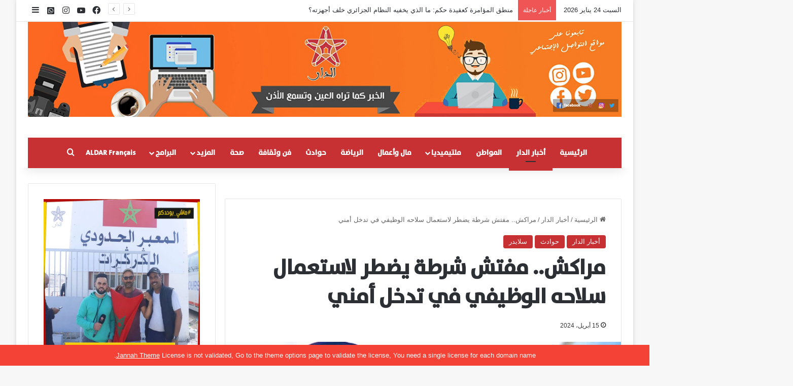

--- FILE ---
content_type: text/html; charset=UTF-8
request_url: https://aldar.ma/352235.html
body_size: 23534
content:
<!DOCTYPE html>
<html dir="rtl" lang="ar" prefix="og: https://ogp.me/ns#" class="" data-skin="light" prefix="og: http://ogp.me/ns#">
<head>
	<meta charset="UTF-8" />
	<link rel="profile" href="https://gmpg.org/xfn/11" />
	<title>مراكش.. مفتش شرطة يضطر لاستعمال سلاحه الوظيفي في تدخل أمني | Aldar.ma</title>

<meta http-equiv='x-dns-prefetch-control' content='on'>
<link rel='dns-prefetch' href='//cdnjs.cloudflare.com' />
<link rel='dns-prefetch' href='//ajax.googleapis.com' />
<link rel='dns-prefetch' href='//fonts.googleapis.com' />
<link rel='dns-prefetch' href='//fonts.gstatic.com' />
<link rel='dns-prefetch' href='//s.gravatar.com' />
<link rel='dns-prefetch' href='//www.google-analytics.com' />
<link rel='preload' as='image' href='https://aldar.ma/wp-content/uploads/2020/09/BannerLogoAldarMa.jpg'>
<link rel='preload' as='image' href='https://aldar.ma/wp-content/uploads/2024/04/12-4-1-780x470.jpeg'>
<link rel='preload' as='font' href='https://aldar.ma/wp-content/themes/jannah/assets/fonts/tielabs-fonticon/tielabs-fonticon.woff' type='font/woff' crossorigin='anonymous' />
<link rel='preload' as='font' href='https://aldar.ma/wp-content/themes/jannah/assets/fonts/fontawesome/fa-solid-900.woff2' type='font/woff2' crossorigin='anonymous' />
<link rel='preload' as='font' href='https://aldar.ma/wp-content/themes/jannah/assets/fonts/fontawesome/fa-brands-400.woff2' type='font/woff2' crossorigin='anonymous' />
<link rel='preload' as='font' href='https://aldar.ma/wp-content/themes/jannah/assets/fonts/fontawesome/fa-regular-400.woff2' type='font/woff2' crossorigin='anonymous' />

		<!-- All in One SEO 4.9.3 - aioseo.com -->
	<meta name="description" content="الدار/ اضطر مفتش شرطة يعمل بالأمن العمومي بمدينة مراكش، مساء أمس الأحد 14 أبريل الجاري، لاستعمال سلاحه الوظيفي في تدخل أمني لتوقيف شخص يبلغ من العمر 19 سنة، والذي عرّض أمن المواطنين وسلامة عناصر الشرطة لتهديد جدي وخطير عن طريق تحريض كلب من فصيلة شرسة. وكانت عناصر الشرطة قد تدخلت لتوقيف المشتبه فيه بعدما" />
	<meta name="robots" content="max-image-preview:large" />
	<meta name="author" content="aldar"/>
	<meta name="keywords" content="مراكش.. مفتش شرطة يضطر لاستعمال سلاحه الوظيفي لتوقيف شخص كان في حالة اندفاع قوية,أخبار الدار,حوادث,سلايدر" />
	<link rel="canonical" href="https://aldar.ma/352235.html" />
	<meta name="generator" content="All in One SEO (AIOSEO) 4.9.3" />
		<meta property="og:locale" content="ar_AR" />
		<meta property="og:site_name" content="Aldar.ma" />
		<meta property="og:type" content="article" />
		<meta property="og:title" content="مراكش.. مفتش شرطة يضطر لاستعمال سلاحه الوظيفي في تدخل أمني | Aldar.ma" />
		<meta property="og:description" content="الدار/ اضطر مفتش شرطة يعمل بالأمن العمومي بمدينة مراكش، مساء أمس الأحد 14 أبريل الجاري، لاستعمال سلاحه الوظيفي في تدخل أمني لتوقيف شخص يبلغ من العمر 19 سنة، والذي عرّض أمن المواطنين وسلامة عناصر الشرطة لتهديد جدي وخطير عن طريق تحريض كلب من فصيلة شرسة. وكانت عناصر الشرطة قد تدخلت لتوقيف المشتبه فيه بعدما" />
		<meta property="og:url" content="https://aldar.ma/352235.html" />
		<meta property="og:image" content="https://aldar.ma/wp-content/uploads/2024/04/12-4-1.jpeg" />
		<meta property="og:image:secure_url" content="https://aldar.ma/wp-content/uploads/2024/04/12-4-1.jpeg" />
		<meta property="og:image:width" content="800" />
		<meta property="og:image:height" content="533" />
		<meta property="article:published_time" content="2024-04-15T18:24:10+00:00" />
		<meta property="article:modified_time" content="2024-04-15T18:24:10+00:00" />
		<meta property="article:publisher" content="https://www.facebook.com/AldarMaghreb/" />
		<meta name="twitter:card" content="summary" />
		<meta name="twitter:title" content="مراكش.. مفتش شرطة يضطر لاستعمال سلاحه الوظيفي في تدخل أمني | Aldar.ma" />
		<meta name="twitter:description" content="الدار/ اضطر مفتش شرطة يعمل بالأمن العمومي بمدينة مراكش، مساء أمس الأحد 14 أبريل الجاري، لاستعمال سلاحه الوظيفي في تدخل أمني لتوقيف شخص يبلغ من العمر 19 سنة، والذي عرّض أمن المواطنين وسلامة عناصر الشرطة لتهديد جدي وخطير عن طريق تحريض كلب من فصيلة شرسة. وكانت عناصر الشرطة قد تدخلت لتوقيف المشتبه فيه بعدما" />
		<meta name="twitter:image" content="https://aldar.ma/wp-content/uploads/2024/04/12-4-1.jpeg" />
		<script type="application/ld+json" class="aioseo-schema">
			{"@context":"https:\/\/schema.org","@graph":[{"@type":"Article","@id":"https:\/\/aldar.ma\/352235.html#article","name":"\u0645\u0631\u0627\u0643\u0634.. \u0645\u0641\u062a\u0634 \u0634\u0631\u0637\u0629 \u064a\u0636\u0637\u0631 \u0644\u0627\u0633\u062a\u0639\u0645\u0627\u0644 \u0633\u0644\u0627\u062d\u0647 \u0627\u0644\u0648\u0638\u064a\u0641\u064a \u0641\u064a \u062a\u062f\u062e\u0644 \u0623\u0645\u0646\u064a | Aldar.ma","headline":"\u0645\u0631\u0627\u0643\u0634.. \u0645\u0641\u062a\u0634 \u0634\u0631\u0637\u0629 \u064a\u0636\u0637\u0631 \u0644\u0627\u0633\u062a\u0639\u0645\u0627\u0644 \u0633\u0644\u0627\u062d\u0647 \u0627\u0644\u0648\u0638\u064a\u0641\u064a \u0641\u064a \u062a\u062f\u062e\u0644 \u0623\u0645\u0646\u064a","author":{"@id":"https:\/\/aldar.ma\/author\/mouh#author"},"publisher":{"@id":"https:\/\/aldar.ma\/#organization"},"image":{"@type":"ImageObject","url":"https:\/\/aldar.ma\/wp-content\/uploads\/2024\/04\/12-4-1.jpeg","width":800,"height":533},"datePublished":"2024-04-15T19:24:10+01:00","dateModified":"2024-04-15T19:24:10+01:00","inLanguage":"ar","mainEntityOfPage":{"@id":"https:\/\/aldar.ma\/352235.html#webpage"},"isPartOf":{"@id":"https:\/\/aldar.ma\/352235.html#webpage"},"articleSection":"\u0623\u062e\u0628\u0627\u0631 \u0627\u0644\u062f\u0627\u0631, \u062d\u0648\u0627\u062f\u062b, \u0633\u0644\u0627\u064a\u062f\u0631, \u0645\u0631\u0627\u0643\u0634.. \u0645\u0641\u062a\u0634 \u0634\u0631\u0637\u0629 \u064a\u0636\u0637\u0631 \u0644\u0627\u0633\u062a\u0639\u0645\u0627\u0644 \u0633\u0644\u0627\u062d\u0647 \u0627\u0644\u0648\u0638\u064a\u0641\u064a \u0644\u062a\u0648\u0642\u064a\u0641 \u0634\u062e\u0635 \u0643\u0627\u0646 \u0641\u064a \u062d\u0627\u0644\u0629 \u0627\u0646\u062f\u0641\u0627\u0639 \u0642\u0648\u064a\u0629"},{"@type":"BreadcrumbList","@id":"https:\/\/aldar.ma\/352235.html#breadcrumblist","itemListElement":[{"@type":"ListItem","@id":"https:\/\/aldar.ma#listItem","position":1,"name":"Home","item":"https:\/\/aldar.ma","nextItem":{"@type":"ListItem","@id":"https:\/\/aldar.ma\/category\/%d8%a3%d8%ae%d8%a8%d8%a7%d8%b1-%d8%a7%d9%84%d8%af%d8%a7%d8%b1#listItem","name":"\u0623\u062e\u0628\u0627\u0631 \u0627\u0644\u062f\u0627\u0631"}},{"@type":"ListItem","@id":"https:\/\/aldar.ma\/category\/%d8%a3%d8%ae%d8%a8%d8%a7%d8%b1-%d8%a7%d9%84%d8%af%d8%a7%d8%b1#listItem","position":2,"name":"\u0623\u062e\u0628\u0627\u0631 \u0627\u0644\u062f\u0627\u0631","item":"https:\/\/aldar.ma\/category\/%d8%a3%d8%ae%d8%a8%d8%a7%d8%b1-%d8%a7%d9%84%d8%af%d8%a7%d8%b1","nextItem":{"@type":"ListItem","@id":"https:\/\/aldar.ma\/352235.html#listItem","name":"\u0645\u0631\u0627\u0643\u0634.. \u0645\u0641\u062a\u0634 \u0634\u0631\u0637\u0629 \u064a\u0636\u0637\u0631 \u0644\u0627\u0633\u062a\u0639\u0645\u0627\u0644 \u0633\u0644\u0627\u062d\u0647 \u0627\u0644\u0648\u0638\u064a\u0641\u064a \u0641\u064a \u062a\u062f\u062e\u0644 \u0623\u0645\u0646\u064a"},"previousItem":{"@type":"ListItem","@id":"https:\/\/aldar.ma#listItem","name":"Home"}},{"@type":"ListItem","@id":"https:\/\/aldar.ma\/352235.html#listItem","position":3,"name":"\u0645\u0631\u0627\u0643\u0634.. \u0645\u0641\u062a\u0634 \u0634\u0631\u0637\u0629 \u064a\u0636\u0637\u0631 \u0644\u0627\u0633\u062a\u0639\u0645\u0627\u0644 \u0633\u0644\u0627\u062d\u0647 \u0627\u0644\u0648\u0638\u064a\u0641\u064a \u0641\u064a \u062a\u062f\u062e\u0644 \u0623\u0645\u0646\u064a","previousItem":{"@type":"ListItem","@id":"https:\/\/aldar.ma\/category\/%d8%a3%d8%ae%d8%a8%d8%a7%d8%b1-%d8%a7%d9%84%d8%af%d8%a7%d8%b1#listItem","name":"\u0623\u062e\u0628\u0627\u0631 \u0627\u0644\u062f\u0627\u0631"}}]},{"@type":"Organization","@id":"https:\/\/aldar.ma\/#organization","name":"ALDAR MEDIA","description":"\u0645\u0648\u0642\u0639 \u0627\u0644\u062f\u0627\u0631","url":"https:\/\/aldar.ma\/","logo":{"@type":"ImageObject","url":"https:\/\/aldar.ma\/wp-content\/uploads\/2019\/12\/logo_aldar.png","@id":"https:\/\/aldar.ma\/352235.html\/#organizationLogo","width":146,"height":210},"image":{"@id":"https:\/\/aldar.ma\/352235.html\/#organizationLogo"},"sameAs":["https:\/\/www.instagram.com\/aldar.ma\/","https:\/\/www.youtube.com\/channel\/UCC1pl0Lv6dtncHSXH_P7CRw"]},{"@type":"Person","@id":"https:\/\/aldar.ma\/author\/mouh#author","url":"https:\/\/aldar.ma\/author\/mouh","name":"aldar","image":{"@type":"ImageObject","@id":"https:\/\/aldar.ma\/352235.html#authorImage","url":"https:\/\/secure.gravatar.com\/avatar\/bf9f7f7d0237e8786b8bc0ab5437deb3320394ec9da631cac741cd9911cd4101?s=96&d=mm&r=g","width":96,"height":96,"caption":"aldar"}},{"@type":"WebPage","@id":"https:\/\/aldar.ma\/352235.html#webpage","url":"https:\/\/aldar.ma\/352235.html","name":"\u0645\u0631\u0627\u0643\u0634.. \u0645\u0641\u062a\u0634 \u0634\u0631\u0637\u0629 \u064a\u0636\u0637\u0631 \u0644\u0627\u0633\u062a\u0639\u0645\u0627\u0644 \u0633\u0644\u0627\u062d\u0647 \u0627\u0644\u0648\u0638\u064a\u0641\u064a \u0641\u064a \u062a\u062f\u062e\u0644 \u0623\u0645\u0646\u064a | Aldar.ma","description":"\u0627\u0644\u062f\u0627\u0631\/ \u0627\u0636\u0637\u0631 \u0645\u0641\u062a\u0634 \u0634\u0631\u0637\u0629 \u064a\u0639\u0645\u0644 \u0628\u0627\u0644\u0623\u0645\u0646 \u0627\u0644\u0639\u0645\u0648\u0645\u064a \u0628\u0645\u062f\u064a\u0646\u0629 \u0645\u0631\u0627\u0643\u0634\u060c \u0645\u0633\u0627\u0621 \u0623\u0645\u0633 \u0627\u0644\u0623\u062d\u062f 14 \u0623\u0628\u0631\u064a\u0644 \u0627\u0644\u062c\u0627\u0631\u064a\u060c \u0644\u0627\u0633\u062a\u0639\u0645\u0627\u0644 \u0633\u0644\u0627\u062d\u0647 \u0627\u0644\u0648\u0638\u064a\u0641\u064a \u0641\u064a \u062a\u062f\u062e\u0644 \u0623\u0645\u0646\u064a \u0644\u062a\u0648\u0642\u064a\u0641 \u0634\u062e\u0635 \u064a\u0628\u0644\u063a \u0645\u0646 \u0627\u0644\u0639\u0645\u0631 19 \u0633\u0646\u0629\u060c \u0648\u0627\u0644\u0630\u064a \u0639\u0631\u0651\u0636 \u0623\u0645\u0646 \u0627\u0644\u0645\u0648\u0627\u0637\u0646\u064a\u0646 \u0648\u0633\u0644\u0627\u0645\u0629 \u0639\u0646\u0627\u0635\u0631 \u0627\u0644\u0634\u0631\u0637\u0629 \u0644\u062a\u0647\u062f\u064a\u062f \u062c\u062f\u064a \u0648\u062e\u0637\u064a\u0631 \u0639\u0646 \u0637\u0631\u064a\u0642 \u062a\u062d\u0631\u064a\u0636 \u0643\u0644\u0628 \u0645\u0646 \u0641\u0635\u064a\u0644\u0629 \u0634\u0631\u0633\u0629. \u0648\u0643\u0627\u0646\u062a \u0639\u0646\u0627\u0635\u0631 \u0627\u0644\u0634\u0631\u0637\u0629 \u0642\u062f \u062a\u062f\u062e\u0644\u062a \u0644\u062a\u0648\u0642\u064a\u0641 \u0627\u0644\u0645\u0634\u062a\u0628\u0647 \u0641\u064a\u0647 \u0628\u0639\u062f\u0645\u0627","inLanguage":"ar","isPartOf":{"@id":"https:\/\/aldar.ma\/#website"},"breadcrumb":{"@id":"https:\/\/aldar.ma\/352235.html#breadcrumblist"},"author":{"@id":"https:\/\/aldar.ma\/author\/mouh#author"},"creator":{"@id":"https:\/\/aldar.ma\/author\/mouh#author"},"image":{"@type":"ImageObject","url":"https:\/\/aldar.ma\/wp-content\/uploads\/2024\/04\/12-4-1.jpeg","@id":"https:\/\/aldar.ma\/352235.html\/#mainImage","width":800,"height":533},"primaryImageOfPage":{"@id":"https:\/\/aldar.ma\/352235.html#mainImage"},"datePublished":"2024-04-15T19:24:10+01:00","dateModified":"2024-04-15T19:24:10+01:00"},{"@type":"WebSite","@id":"https:\/\/aldar.ma\/#website","url":"https:\/\/aldar.ma\/","name":"Aldar.ma","description":"\u0645\u0648\u0642\u0639 \u0627\u0644\u062f\u0627\u0631","inLanguage":"ar","publisher":{"@id":"https:\/\/aldar.ma\/#organization"}}]}
		</script>
		<!-- All in One SEO -->

<link rel="alternate" type="application/rss+xml" title="Aldar.ma &laquo; الخلاصة" href="https://aldar.ma/feed" />
<link rel="alternate" type="application/rss+xml" title="Aldar.ma &laquo; خلاصة التعليقات" href="https://aldar.ma/comments/feed" />
<link rel="alternate" type="application/rss+xml" title="Aldar.ma &laquo; مراكش.. مفتش شرطة يضطر لاستعمال سلاحه الوظيفي في تدخل أمني خلاصة التعليقات" href="https://aldar.ma/352235.html/feed" />

		<style type="text/css">
			:root{				
			--tie-preset-gradient-1: linear-gradient(135deg, rgba(6, 147, 227, 1) 0%, rgb(155, 81, 224) 100%);
			--tie-preset-gradient-2: linear-gradient(135deg, rgb(122, 220, 180) 0%, rgb(0, 208, 130) 100%);
			--tie-preset-gradient-3: linear-gradient(135deg, rgba(252, 185, 0, 1) 0%, rgba(255, 105, 0, 1) 100%);
			--tie-preset-gradient-4: linear-gradient(135deg, rgba(255, 105, 0, 1) 0%, rgb(207, 46, 46) 100%);
			--tie-preset-gradient-5: linear-gradient(135deg, rgb(238, 238, 238) 0%, rgb(169, 184, 195) 100%);
			--tie-preset-gradient-6: linear-gradient(135deg, rgb(74, 234, 220) 0%, rgb(151, 120, 209) 20%, rgb(207, 42, 186) 40%, rgb(238, 44, 130) 60%, rgb(251, 105, 98) 80%, rgb(254, 248, 76) 100%);
			--tie-preset-gradient-7: linear-gradient(135deg, rgb(255, 206, 236) 0%, rgb(152, 150, 240) 100%);
			--tie-preset-gradient-8: linear-gradient(135deg, rgb(254, 205, 165) 0%, rgb(254, 45, 45) 50%, rgb(107, 0, 62) 100%);
			--tie-preset-gradient-9: linear-gradient(135deg, rgb(255, 203, 112) 0%, rgb(199, 81, 192) 50%, rgb(65, 88, 208) 100%);
			--tie-preset-gradient-10: linear-gradient(135deg, rgb(255, 245, 203) 0%, rgb(182, 227, 212) 50%, rgb(51, 167, 181) 100%);
			--tie-preset-gradient-11: linear-gradient(135deg, rgb(202, 248, 128) 0%, rgb(113, 206, 126) 100%);
			--tie-preset-gradient-12: linear-gradient(135deg, rgb(2, 3, 129) 0%, rgb(40, 116, 252) 100%);
			--tie-preset-gradient-13: linear-gradient(135deg, #4D34FA, #ad34fa);
			--tie-preset-gradient-14: linear-gradient(135deg, #0057FF, #31B5FF);
			--tie-preset-gradient-15: linear-gradient(135deg, #FF007A, #FF81BD);
			--tie-preset-gradient-16: linear-gradient(135deg, #14111E, #4B4462);
			--tie-preset-gradient-17: linear-gradient(135deg, #F32758, #FFC581);

			
					--main-nav-background: #1f2024;
					--main-nav-secondry-background: rgba(0,0,0,0.2);
					--main-nav-primary-color: #0088ff;
					--main-nav-contrast-primary-color: #FFFFFF;
					--main-nav-text-color: #FFFFFF;
					--main-nav-secondry-text-color: rgba(225,255,255,0.5);
					--main-nav-main-border-color: rgba(255,255,255,0.07);
					--main-nav-secondry-border-color: rgba(255,255,255,0.04);
				
			}
		</style>
	<link rel="alternate" title="oEmbed (JSON)" type="application/json+oembed" href="https://aldar.ma/wp-json/oembed/1.0/embed?url=https%3A%2F%2Faldar.ma%2F352235.html" />
<link rel="alternate" title="oEmbed (XML)" type="text/xml+oembed" href="https://aldar.ma/wp-json/oembed/1.0/embed?url=https%3A%2F%2Faldar.ma%2F352235.html&#038;format=xml" />

<meta property="og:title" content="مراكش.. مفتش شرطة يضطر لاستعمال سلاحه الوظيفي في تدخل أمني - Aldar.ma" />
<meta property="og:type" content="article" />
<meta property="og:description" content="&nbsp; الدار/ اضطر مفتش شرطة يعمل بالأمن العمومي بمدينة مراكش، مساء أمس الأحد 14 أبريل الجاري، لاستع" />
<meta property="og:url" content="https://aldar.ma/352235.html" />
<meta property="og:site_name" content="Aldar.ma" />
<meta property="og:image" content="https://aldar.ma/wp-content/uploads/2024/04/12-4-1.jpeg" />
<meta name="viewport" content="width=device-width, initial-scale=1.0" /><style id='wp-img-auto-sizes-contain-inline-css' type='text/css'>
img:is([sizes=auto i],[sizes^="auto," i]){contain-intrinsic-size:3000px 1500px}
/*# sourceURL=wp-img-auto-sizes-contain-inline-css */
</style>
<style id='wp-emoji-styles-inline-css' type='text/css'>

	img.wp-smiley, img.emoji {
		display: inline !important;
		border: none !important;
		box-shadow: none !important;
		height: 1em !important;
		width: 1em !important;
		margin: 0 0.07em !important;
		vertical-align: -0.1em !important;
		background: none !important;
		padding: 0 !important;
	}
/*# sourceURL=wp-emoji-styles-inline-css */
</style>
<style id='classic-theme-styles-inline-css' type='text/css'>
/*! This file is auto-generated */
.wp-block-button__link{color:#fff;background-color:#32373c;border-radius:9999px;box-shadow:none;text-decoration:none;padding:calc(.667em + 2px) calc(1.333em + 2px);font-size:1.125em}.wp-block-file__button{background:#32373c;color:#fff;text-decoration:none}
/*# sourceURL=/wp-includes/css/classic-themes.min.css */
</style>
<link rel='stylesheet' id='wpemfb-lightbox-css' href='https://aldar.ma/wp-content/plugins/wp-embed-facebook/templates/lightbox/css/lightbox.css?ver=3.1.2' type='text/css' media='all' />
<link rel='stylesheet' id='tie-css-base-css' href='https://aldar.ma/wp-content/themes/jannah/assets/css/base.min.css?ver=7.6.4' type='text/css' media='all' />
<link rel='stylesheet' id='tie-css-styles-css' href='https://aldar.ma/wp-content/themes/jannah/assets/css/style.min.css?ver=7.6.4' type='text/css' media='all' />
<link rel='stylesheet' id='tie-css-widgets-css' href='https://aldar.ma/wp-content/themes/jannah/assets/css/widgets.min.css?ver=7.6.4' type='text/css' media='all' />
<link rel='stylesheet' id='tie-css-helpers-css' href='https://aldar.ma/wp-content/themes/jannah/assets/css/helpers.min.css?ver=7.6.4' type='text/css' media='all' />
<link rel='stylesheet' id='tie-fontawesome5-css' href='https://aldar.ma/wp-content/themes/jannah/assets/css/fontawesome.css?ver=7.6.4' type='text/css' media='all' />
<link rel='stylesheet' id='tie-css-ilightbox-css' href='https://aldar.ma/wp-content/themes/jannah/assets/ilightbox/dark-skin/skin.css?ver=7.6.4' type='text/css' media='all' />
<link rel='stylesheet' id='tie-css-shortcodes-css' href='https://aldar.ma/wp-content/themes/jannah/assets/css/plugins/shortcodes.min.css?ver=7.6.4' type='text/css' media='all' />
<link rel='stylesheet' id='tie-css-single-css' href='https://aldar.ma/wp-content/themes/jannah/assets/css/single.min.css?ver=7.6.4' type='text/css' media='all' />
<link rel='stylesheet' id='tie-css-print-css' href='https://aldar.ma/wp-content/themes/jannah/assets/css/print.css?ver=7.6.4' type='text/css' media='print' />
<style id='tie-css-print-inline-css' type='text/css'>
@font-face {font-family: 'BahijTheSansArabic-Bold';font-display: swap;src: url('https://aldar.ma/wp-content/uploads/2019/12/BahijTheSansArabic-Bold.woff') format('woff');}@font-face {font-family: 'BahijTheSansArabic-Bold';font-display: swap;src: url('https://aldar.ma/wp-content/uploads/2019/12/BahijTheSansArabic-Bold.woff') format('woff');}.logo-text,h1,h2,h3,h4,h5,h6,.the-subtitle{font-family: 'BahijTheSansArabic-Bold';}#main-nav .main-menu > ul > li > a{font-family: 'BahijTheSansArabic-Bold';}#the-post .entry-content,#the-post .entry-content p{font-size: 18px;}#tie-wrapper .mag-box.big-post-left-box li:not(:first-child) .post-title,#tie-wrapper .mag-box.big-post-top-box li:not(:first-child) .post-title,#tie-wrapper .mag-box.half-box li:not(:first-child) .post-title,#tie-wrapper .mag-box.big-thumb-left-box li:not(:first-child) .post-title,#tie-wrapper .mag-box.scrolling-box .slide .post-title,#tie-wrapper .mag-box.miscellaneous-box li:not(:first-child) .post-title{font-weight: 500;}:root:root{--brand-color: #c73133;--dark-brand-color: #950001;--bright-color: #FFFFFF;--base-color: #2c2f34;}#reading-position-indicator{box-shadow: 0 0 10px rgba( 199,49,51,0.7);}#main-nav ul.menu > li.tie-current-menu > a,#main-nav ul.menu > li:hover > a,#main-nav .spinner > div,.main-menu .mega-links-head:after{background-color: !important;}#main-nav a,#main-nav .dropdown-social-icons li a span,#autocomplete-suggestions.search-in-main-nav a {color: #FFFFFF !important;}#main-nav .main-menu ul.menu > li.tie-current-menu,#theme-header nav .menu > li > .menu-sub-content{border-color: ;}#main-nav .spinner-circle:after{color: !important;}:root:root{--brand-color: #c73133;--dark-brand-color: #950001;--bright-color: #FFFFFF;--base-color: #2c2f34;}#reading-position-indicator{box-shadow: 0 0 10px rgba( 199,49,51,0.7);}#main-nav ul.menu > li.tie-current-menu > a,#main-nav ul.menu > li:hover > a,#main-nav .spinner > div,.main-menu .mega-links-head:after{background-color: !important;}#main-nav a,#main-nav .dropdown-social-icons li a span,#autocomplete-suggestions.search-in-main-nav a {color: #FFFFFF !important;}#main-nav .main-menu ul.menu > li.tie-current-menu,#theme-header nav .menu > li > .menu-sub-content{border-color: ;}#main-nav .spinner-circle:after{color: !important;}#header-notification-bar{background: var( --tie-preset-gradient-13 );}#header-notification-bar{--tie-buttons-color: #FFFFFF;--tie-buttons-border-color: #FFFFFF;--tie-buttons-hover-color: #e1e1e1;--tie-buttons-hover-text: #000000;}#header-notification-bar{--tie-buttons-text: #000000;}#main-nav .main-menu-wrapper,#main-nav .menu-sub-content,#main-nav .comp-sub-menu,#main-nav ul.cats-vertical li a.is-active,#main-nav ul.cats-vertical li a:hover,#autocomplete-suggestions.search-in-main-nav{background-color: #c73133;}#main-nav{border-width: 0;}#theme-header #main-nav:not(.fixed-nav){bottom: 0;}#main-nav .icon-basecloud-bg:after{color: #c73133;}#autocomplete-suggestions.search-in-main-nav{border-color: rgba(255,255,255,0.07);}.main-nav-boxed #main-nav .main-menu-wrapper{border-width: 0;}#background-stream-cover{background-image: url(https://aldar.ma/wp-content/uploads/2022/12/habitllage-tajnid-aldar.png);background-repeat: no-repeat;background-position: center top;}.social-icons-item .custom-link-1-social-icon{background-color: #2ecc71 !important;}.social-icons-item .custom-link-1-social-icon span{color: #2ecc71;}@media (max-width: 991px){#theme-header.has-normal-width-logo #logo img {width:32px !important;max-width:100% !important;height: auto !important;max-height: 200px !important;}}
/*# sourceURL=tie-css-print-inline-css */
</style>
<script type="text/javascript" src="https://aldar.ma/wp-includes/js/jquery/jquery.min.js?ver=3.7.1" id="jquery-core-js"></script>
<script type="text/javascript" src="https://aldar.ma/wp-includes/js/jquery/jquery-migrate.min.js?ver=3.4.1" id="jquery-migrate-js"></script>
<script type="text/javascript" src="https://aldar.ma/wp-content/plugins/wp-embed-facebook/templates/lightbox/js/lightbox.min.js?ver=3.1.2" id="wpemfb-lightbox-js"></script>
<script type="text/javascript" id="wpemfb-fbjs-js-extra">
/* <![CDATA[ */
var WEF = {"local":"en_US","version":"v6.0","fb_id":"","comments_nonce":"18817525b9"};
//# sourceURL=wpemfb-fbjs-js-extra
/* ]]> */
</script>
<script type="text/javascript" src="https://aldar.ma/wp-content/plugins/wp-embed-facebook/inc/js/fb.min.js?ver=3.1.2" id="wpemfb-fbjs-js"></script>
<link rel="https://api.w.org/" href="https://aldar.ma/wp-json/" /><link rel="alternate" title="JSON" type="application/json" href="https://aldar.ma/wp-json/wp/v2/posts/352235" /><link rel="EditURI" type="application/rsd+xml" title="RSD" href="https://aldar.ma/xmlrpc.php?rsd" />
<link rel="stylesheet" href="https://aldar.ma/wp-content/themes/jannah/rtl.css" type="text/css" media="screen" />
<link rel='shortlink' href='https://aldar.ma/?p=352235' />


<!-- WPMobile.App -->
<meta name="theme-color" content="#e03333" />
<meta name="msapplication-navbutton-color" content="#e03333" />
<meta name="apple-mobile-web-app-status-bar-style" content="#e03333" />
<!-- / WPMobile.App -->

 <meta name="description" content="&nbsp; الدار/ اضطر مفتش شرطة يعمل بالأمن العمومي بمدينة مراكش، مساء أمس الأحد 14 أبريل الجاري، لاستعمال سلاحه الوظيفي في تدخل أمني لتوقيف شخص يبلغ من" /><meta http-equiv="X-UA-Compatible" content="IE=edge"><!-- Start Alexa Certify Javascript -->
<script type="text/javascript">
_atrk_opts = { atrk_acct:"4B6tf1a0mz00EW", domain:"aldar.ma",dynamic: true};
(function() { var as = document.createElement('script'); as.type = 'text/javascript'; as.async = true; as.src = "https://certify-js.alexametrics.com/atrk.js"; var s = document.getElementsByTagName('script')[0];s.parentNode.insertBefore(as, s); })();
</script>
<noscript><img src="https://certify.alexametrics.com/atrk.gif?account=4B6tf1a0mz00EW" style="display:none" height="1" width="1" alt="" /></noscript>
<!-- End Alexa Certify Javascript -->  
<!-- Global site tag (gtag.js) - Google Analytics -->
<script async src="https://www.googletagmanager.com/gtag/js?id=UA-154890861-1"></script>
<script>
  window.dataLayer = window.dataLayer || [];
  function gtag(){dataLayer.push(arguments);}
  gtag('js', new Date());

  gtag('config', 'UA-154890861-1');
</script>
    <style>
        @font-face {
		  font-family: 'Framework7 Icons';
		  font-style: normal;
		  font-weight: 400;
		  src: url("https://aldar.ma/wp-content/plugins/wpappninja/themes/wpmobileapp/includes/fonts/Framework7Icons-Regular.eot?2019");
		  src: local('Framework7 Icons'),
    		 local('Framework7Icons-Regular'),
    		 url("https://aldar.ma/wp-content/plugins/wpappninja/themes/wpmobileapp/includes/fonts/Framework7Icons-Regular.woff2?2019") format("woff2"),
    		 url("https://aldar.ma/wp-content/plugins/wpappninja/themes/wpmobileapp/includes/fonts/Framework7Icons-Regular.woff?2019") format("woff"),
    		 url("https://aldar.ma/wp-content/plugins/wpappninja/themes/wpmobileapp/includes/fonts/Framework7Icons-Regular.ttf?2019") format("truetype");
		}

		.f7-icons, .framework7-icons {
		  font-family: 'Framework7 Icons';
		  font-weight: normal;
		  font-style: normal;
		  font-size: 25px;
		  line-height: 1;
		  letter-spacing: normal;
		  text-transform: none;
		  display: inline-block;
		  white-space: nowrap;
		  word-wrap: normal;
		  direction: ltr;
		  -webkit-font-smoothing: antialiased;
		  text-rendering: optimizeLegibility;
		  -moz-osx-font-smoothing: grayscale;
		  -webkit-font-feature-settings: "liga";
		  -moz-font-feature-settings: "liga=1";
		  -moz-font-feature-settings: "liga";
		  font-feature-settings: "liga";
		}
    </style>
<link rel="icon" href="https://aldar.ma/wp-content/uploads/2020/02/cropped-favicon-32x32.png" sizes="32x32" />
<link rel="icon" href="https://aldar.ma/wp-content/uploads/2020/02/cropped-favicon-192x192.png" sizes="192x192" />
<link rel="apple-touch-icon" href="https://aldar.ma/wp-content/uploads/2020/02/cropped-favicon-180x180.png" />
<meta name="msapplication-TileImage" content="https://aldar.ma/wp-content/uploads/2020/02/cropped-favicon-270x270.png" />
		<style type="text/css"></style>
		<script type="text/javascript"></script>
	<style id='global-styles-inline-css' type='text/css'>
:root{--wp--preset--aspect-ratio--square: 1;--wp--preset--aspect-ratio--4-3: 4/3;--wp--preset--aspect-ratio--3-4: 3/4;--wp--preset--aspect-ratio--3-2: 3/2;--wp--preset--aspect-ratio--2-3: 2/3;--wp--preset--aspect-ratio--16-9: 16/9;--wp--preset--aspect-ratio--9-16: 9/16;--wp--preset--color--black: #000000;--wp--preset--color--cyan-bluish-gray: #abb8c3;--wp--preset--color--white: #ffffff;--wp--preset--color--pale-pink: #f78da7;--wp--preset--color--vivid-red: #cf2e2e;--wp--preset--color--luminous-vivid-orange: #ff6900;--wp--preset--color--luminous-vivid-amber: #fcb900;--wp--preset--color--light-green-cyan: #7bdcb5;--wp--preset--color--vivid-green-cyan: #00d084;--wp--preset--color--pale-cyan-blue: #8ed1fc;--wp--preset--color--vivid-cyan-blue: #0693e3;--wp--preset--color--vivid-purple: #9b51e0;--wp--preset--color--global-color: #c73133;--wp--preset--gradient--vivid-cyan-blue-to-vivid-purple: linear-gradient(135deg,rgb(6,147,227) 0%,rgb(155,81,224) 100%);--wp--preset--gradient--light-green-cyan-to-vivid-green-cyan: linear-gradient(135deg,rgb(122,220,180) 0%,rgb(0,208,130) 100%);--wp--preset--gradient--luminous-vivid-amber-to-luminous-vivid-orange: linear-gradient(135deg,rgb(252,185,0) 0%,rgb(255,105,0) 100%);--wp--preset--gradient--luminous-vivid-orange-to-vivid-red: linear-gradient(135deg,rgb(255,105,0) 0%,rgb(207,46,46) 100%);--wp--preset--gradient--very-light-gray-to-cyan-bluish-gray: linear-gradient(135deg,rgb(238,238,238) 0%,rgb(169,184,195) 100%);--wp--preset--gradient--cool-to-warm-spectrum: linear-gradient(135deg,rgb(74,234,220) 0%,rgb(151,120,209) 20%,rgb(207,42,186) 40%,rgb(238,44,130) 60%,rgb(251,105,98) 80%,rgb(254,248,76) 100%);--wp--preset--gradient--blush-light-purple: linear-gradient(135deg,rgb(255,206,236) 0%,rgb(152,150,240) 100%);--wp--preset--gradient--blush-bordeaux: linear-gradient(135deg,rgb(254,205,165) 0%,rgb(254,45,45) 50%,rgb(107,0,62) 100%);--wp--preset--gradient--luminous-dusk: linear-gradient(135deg,rgb(255,203,112) 0%,rgb(199,81,192) 50%,rgb(65,88,208) 100%);--wp--preset--gradient--pale-ocean: linear-gradient(135deg,rgb(255,245,203) 0%,rgb(182,227,212) 50%,rgb(51,167,181) 100%);--wp--preset--gradient--electric-grass: linear-gradient(135deg,rgb(202,248,128) 0%,rgb(113,206,126) 100%);--wp--preset--gradient--midnight: linear-gradient(135deg,rgb(2,3,129) 0%,rgb(40,116,252) 100%);--wp--preset--font-size--small: 13px;--wp--preset--font-size--medium: 20px;--wp--preset--font-size--large: 36px;--wp--preset--font-size--x-large: 42px;--wp--preset--spacing--20: 0.44rem;--wp--preset--spacing--30: 0.67rem;--wp--preset--spacing--40: 1rem;--wp--preset--spacing--50: 1.5rem;--wp--preset--spacing--60: 2.25rem;--wp--preset--spacing--70: 3.38rem;--wp--preset--spacing--80: 5.06rem;--wp--preset--shadow--natural: 6px 6px 9px rgba(0, 0, 0, 0.2);--wp--preset--shadow--deep: 12px 12px 50px rgba(0, 0, 0, 0.4);--wp--preset--shadow--sharp: 6px 6px 0px rgba(0, 0, 0, 0.2);--wp--preset--shadow--outlined: 6px 6px 0px -3px rgb(255, 255, 255), 6px 6px rgb(0, 0, 0);--wp--preset--shadow--crisp: 6px 6px 0px rgb(0, 0, 0);}:where(.is-layout-flex){gap: 0.5em;}:where(.is-layout-grid){gap: 0.5em;}body .is-layout-flex{display: flex;}.is-layout-flex{flex-wrap: wrap;align-items: center;}.is-layout-flex > :is(*, div){margin: 0;}body .is-layout-grid{display: grid;}.is-layout-grid > :is(*, div){margin: 0;}:where(.wp-block-columns.is-layout-flex){gap: 2em;}:where(.wp-block-columns.is-layout-grid){gap: 2em;}:where(.wp-block-post-template.is-layout-flex){gap: 1.25em;}:where(.wp-block-post-template.is-layout-grid){gap: 1.25em;}.has-black-color{color: var(--wp--preset--color--black) !important;}.has-cyan-bluish-gray-color{color: var(--wp--preset--color--cyan-bluish-gray) !important;}.has-white-color{color: var(--wp--preset--color--white) !important;}.has-pale-pink-color{color: var(--wp--preset--color--pale-pink) !important;}.has-vivid-red-color{color: var(--wp--preset--color--vivid-red) !important;}.has-luminous-vivid-orange-color{color: var(--wp--preset--color--luminous-vivid-orange) !important;}.has-luminous-vivid-amber-color{color: var(--wp--preset--color--luminous-vivid-amber) !important;}.has-light-green-cyan-color{color: var(--wp--preset--color--light-green-cyan) !important;}.has-vivid-green-cyan-color{color: var(--wp--preset--color--vivid-green-cyan) !important;}.has-pale-cyan-blue-color{color: var(--wp--preset--color--pale-cyan-blue) !important;}.has-vivid-cyan-blue-color{color: var(--wp--preset--color--vivid-cyan-blue) !important;}.has-vivid-purple-color{color: var(--wp--preset--color--vivid-purple) !important;}.has-black-background-color{background-color: var(--wp--preset--color--black) !important;}.has-cyan-bluish-gray-background-color{background-color: var(--wp--preset--color--cyan-bluish-gray) !important;}.has-white-background-color{background-color: var(--wp--preset--color--white) !important;}.has-pale-pink-background-color{background-color: var(--wp--preset--color--pale-pink) !important;}.has-vivid-red-background-color{background-color: var(--wp--preset--color--vivid-red) !important;}.has-luminous-vivid-orange-background-color{background-color: var(--wp--preset--color--luminous-vivid-orange) !important;}.has-luminous-vivid-amber-background-color{background-color: var(--wp--preset--color--luminous-vivid-amber) !important;}.has-light-green-cyan-background-color{background-color: var(--wp--preset--color--light-green-cyan) !important;}.has-vivid-green-cyan-background-color{background-color: var(--wp--preset--color--vivid-green-cyan) !important;}.has-pale-cyan-blue-background-color{background-color: var(--wp--preset--color--pale-cyan-blue) !important;}.has-vivid-cyan-blue-background-color{background-color: var(--wp--preset--color--vivid-cyan-blue) !important;}.has-vivid-purple-background-color{background-color: var(--wp--preset--color--vivid-purple) !important;}.has-black-border-color{border-color: var(--wp--preset--color--black) !important;}.has-cyan-bluish-gray-border-color{border-color: var(--wp--preset--color--cyan-bluish-gray) !important;}.has-white-border-color{border-color: var(--wp--preset--color--white) !important;}.has-pale-pink-border-color{border-color: var(--wp--preset--color--pale-pink) !important;}.has-vivid-red-border-color{border-color: var(--wp--preset--color--vivid-red) !important;}.has-luminous-vivid-orange-border-color{border-color: var(--wp--preset--color--luminous-vivid-orange) !important;}.has-luminous-vivid-amber-border-color{border-color: var(--wp--preset--color--luminous-vivid-amber) !important;}.has-light-green-cyan-border-color{border-color: var(--wp--preset--color--light-green-cyan) !important;}.has-vivid-green-cyan-border-color{border-color: var(--wp--preset--color--vivid-green-cyan) !important;}.has-pale-cyan-blue-border-color{border-color: var(--wp--preset--color--pale-cyan-blue) !important;}.has-vivid-cyan-blue-border-color{border-color: var(--wp--preset--color--vivid-cyan-blue) !important;}.has-vivid-purple-border-color{border-color: var(--wp--preset--color--vivid-purple) !important;}.has-vivid-cyan-blue-to-vivid-purple-gradient-background{background: var(--wp--preset--gradient--vivid-cyan-blue-to-vivid-purple) !important;}.has-light-green-cyan-to-vivid-green-cyan-gradient-background{background: var(--wp--preset--gradient--light-green-cyan-to-vivid-green-cyan) !important;}.has-luminous-vivid-amber-to-luminous-vivid-orange-gradient-background{background: var(--wp--preset--gradient--luminous-vivid-amber-to-luminous-vivid-orange) !important;}.has-luminous-vivid-orange-to-vivid-red-gradient-background{background: var(--wp--preset--gradient--luminous-vivid-orange-to-vivid-red) !important;}.has-very-light-gray-to-cyan-bluish-gray-gradient-background{background: var(--wp--preset--gradient--very-light-gray-to-cyan-bluish-gray) !important;}.has-cool-to-warm-spectrum-gradient-background{background: var(--wp--preset--gradient--cool-to-warm-spectrum) !important;}.has-blush-light-purple-gradient-background{background: var(--wp--preset--gradient--blush-light-purple) !important;}.has-blush-bordeaux-gradient-background{background: var(--wp--preset--gradient--blush-bordeaux) !important;}.has-luminous-dusk-gradient-background{background: var(--wp--preset--gradient--luminous-dusk) !important;}.has-pale-ocean-gradient-background{background: var(--wp--preset--gradient--pale-ocean) !important;}.has-electric-grass-gradient-background{background: var(--wp--preset--gradient--electric-grass) !important;}.has-midnight-gradient-background{background: var(--wp--preset--gradient--midnight) !important;}.has-small-font-size{font-size: var(--wp--preset--font-size--small) !important;}.has-medium-font-size{font-size: var(--wp--preset--font-size--medium) !important;}.has-large-font-size{font-size: var(--wp--preset--font-size--large) !important;}.has-x-large-font-size{font-size: var(--wp--preset--font-size--x-large) !important;}
/*# sourceURL=global-styles-inline-css */
</style>
</head>

<body id="tie-body" class="rtl wp-singular post-template-default single single-post postid-352235 single-format-standard wp-theme-jannah tie-no-js boxed-layout wrapper-has-shadow block-head-4 block-head-6 magazine1 is-thumb-overlay-disabled is-desktop is-header-layout-2 has-header-ad has-header-below-ad sidebar-left has-sidebar post-layout-1 narrow-title-narrow-media has-mobile-share hide_banner_header">

<script>
  window.fbAsyncInit = function() {
    FB.init({
      appId      : '441902390314650',
      xfbml      : true,
      version    : 'v10.0'
    });
    FB.AppEvents.logPageView();
  };

  (function(d, s, id){
     var js, fjs = d.getElementsByTagName(s)[0];
     if (d.getElementById(id)) {return;}
     js = d.createElement(s); js.id = id;
     js.src = "https://connect.facebook.net/en_US/sdk.js";
     fjs.parentNode.insertBefore(js, fjs);
   }(document, 'script', 'facebook-jssdk'));
</script>

<div class="background-overlay">

	<div id="tie-container" class="site tie-container">

						<div class="theme-notice" style="z-index:9999999!important;position:fixed!important;width:100%!important;bottom:0!important;display:block!important;text-align:center;background:#f44336!important;color:#fff!important;visibility:visible!important;height:auto!important;"><a style="color: #fff; text-decoration: underline;" href="https://tielabs.com/buy/jannah?utm_source=footer-bar&utm_medium=link&utm_campaign=jannah">Jannah Theme</a> License is not validated, Go to the theme options page to validate the license, You need a single license for each domain name.</div>
			
		<div id="tie-wrapper">
			<div class="stream-item stream-item-above-header"><div class="stream-item-size" style=""><script src='https://www.googletagservices.com/tag/js/gpt.js'>
  googletag.pubads().definePassback('/21813898220/maga-ban-aldar', [[300, 250], [728, 90], [970, 250]]).display();
    </script></div></div>
<header id="theme-header" class="theme-header header-layout-2 main-nav-dark main-nav-default-dark main-nav-below main-nav-boxed has-stream-item top-nav-active top-nav-light top-nav-default-light top-nav-above has-shadow has-full-width-logo mobile-components-row mobile-header-default">
	
<nav id="top-nav"  class="has-date-breaking-components top-nav header-nav has-breaking-news" aria-label="الشريط العلوي">
	<div class="container">
		<div class="topbar-wrapper">

			
					<div class="topbar-today-date">
						السبت  24 يناير 2026					</div>
					
			<div class="tie-alignleft">
				
<div class="breaking controls-is-active">

	<span class="breaking-title">
		<span class="tie-icon-bolt breaking-icon" aria-hidden="true"></span>
		<span class="breaking-title-text">أخبار عاجلة</span>
	</span>

	<ul id="breaking-news-in-header" class="breaking-news" data-type="reveal" data-arrows="true">

		
							<li class="news-item">
								<a href="https://aldar.ma/421827.html">منطق المؤامرة كعقيدة حكم: ما الذي يخفيه النظام الجزائري خلف أجهزته؟</a>
							</li>

							
							<li class="news-item">
								<a href="https://aldar.ma/421821.html">برئاسة لقجع وانفانتينو&#8230; المغرب والفيفا يوقّعان اتفاقًا لإنشاء 30 ملعبًا مصغرًا بالمغرب</a>
							</li>

							
							<li class="news-item">
								<a href="https://aldar.ma/421815.html">المغرب في قلب هندسة السلام الدولي، كيف رسخ المغرب موقعه كقوة وازنة في تدبير الأزمات الدولية؟</a>
							</li>

							
							<li class="news-item">
								<a href="https://aldar.ma/421810.html">رسميًا.. أولمبيك مارسيليا يضم الموهبة المغربية زياد باها</a>
							</li>

							
							<li class="news-item">
								<a href="https://aldar.ma/421806.html">إعلامي موريتاني يتساءل: لماذا تقف أفريقيا ضد المغرب رغم أنجح نسخة في تاريخ “الكان”؟</a>
							</li>

							
							<li class="news-item">
								<a href="https://aldar.ma/421802.html">زلزال داخل الكاف بعد فوضى النهائي… إبعاد مسؤول سنغالي وتشكيل لجنة جديدة للتحقيق</a>
							</li>

							
							<li class="news-item">
								<a href="https://aldar.ma/421733.html">حادث القطار في إسبانيا.. مواطنة مغربية من بين الضحايا</a>
							</li>

							
							<li class="news-item">
								<a href="https://aldar.ma/421730.html">اجتماع للجنة الوزارية المشتركة لليقظة وتتبع تموين الأسواق والأسعار استعدادا لشهر رمضان (بلاغ)</a>
							</li>

							
							<li class="news-item">
								<a href="https://aldar.ma/421727.html">تموين الأسواق الوطنية بالمواد الغذائية والأساسية خلال شهر رمضان المقبل سيكون عاديا ومنتظما (وزراء)</a>
							</li>

							
							<li class="news-item">
								<a href="https://aldar.ma/421723.html">بلاغ ملكي سامٍ يثمن النجاح التاريخي لكأس إفريقيا بالمغرب ويؤكد التزام المملكة بإفريقيا الموحدة</a>
							</li>

							
	</ul>
</div><!-- #breaking /-->
			</div><!-- .tie-alignleft /-->

			<div class="tie-alignright">
				<ul class="components"> <li class="social-icons-item"><a class="social-link facebook-social-icon" rel="external noopener nofollow" target="_blank" href="https://www.facebook.com/AldarMaghreb/"><span class="tie-social-icon tie-icon-facebook"></span><span class="screen-reader-text">فيسبوك</span></a></li><li class="social-icons-item"><a class="social-link youtube-social-icon" rel="external noopener nofollow" target="_blank" href="https://www.youtube.com/channel/UCC1pl0Lv6dtncHSXH_P7CRw"><span class="tie-social-icon tie-icon-youtube"></span><span class="screen-reader-text">‫YouTube</span></a></li><li class="social-icons-item"><a class="social-link instagram-social-icon" rel="external noopener nofollow" target="_blank" href="https://www.instagram.com/aldar.ma/"><span class="tie-social-icon tie-icon-instagram"></span><span class="screen-reader-text">انستقرام</span></a></li><li class="social-icons-item"><a class="social-link social-custom-link custom-link-1-social-icon" rel="external noopener nofollow" target="_blank" href="http://0681698940"><span class="tie-social-icon fab fa-whatsapp-square"></span><span class="screen-reader-text">واتساب</span></a></li> 	<li class="side-aside-nav-icon menu-item custom-menu-link">
		<a href="#">
			<span class="tie-icon-navicon" aria-hidden="true"></span>
			<span class="screen-reader-text">إضافة عمود جانبي</span>
		</a>
	</li>
	</ul><!-- Components -->			</div><!-- .tie-alignright /-->

		</div><!-- .topbar-wrapper /-->
	</div><!-- .container /-->
</nav><!-- #top-nav /-->

<div class="container header-container">
	<div class="tie-row logo-row">

		
		<div class="logo-wrapper">
			<div class="tie-col-md-4 logo-container clearfix">
				<div id="mobile-header-components-area_1" class="mobile-header-components"><ul class="components"><li class="mobile-component_menu custom-menu-link"><a href="#" id="mobile-menu-icon" class=""><span class="tie-mobile-menu-icon nav-icon is-layout-1"></span><span class="screen-reader-text">القائمة</span></a></li></ul></div>
		<div id="logo" class="image-logo" >

			
			<a title="Aldar.ma" href="https://aldar.ma/">
				
				<picture class="tie-logo-default tie-logo-picture">
					
					<source class="tie-logo-source-default tie-logo-source" srcset="https://aldar.ma/wp-content/uploads/2020/09/BannerLogoAldarMa.jpg">
					<img class="tie-logo-img-default tie-logo-img" src="https://aldar.ma/wp-content/uploads/2020/09/BannerLogoAldarMa.jpg" alt="Aldar.ma" width="1100" height="176" />
				</picture>
						</a>

			
		</div><!-- #logo /-->

					</div><!-- .tie-col /-->
		</div><!-- .logo-wrapper /-->

		<div class="tie-col-md-8 stream-item stream-item-top-wrapper"><div class="stream-item-top"><div class="stream-item-size" style=""><script src='https://www.googletagservices.com/tag/js/gpt.js'>
  googletag.pubads().definePassback('/21813898220/maga-ban-aldar', [[300, 250],  [728, 90],  [970, 250]]).display();
    </script></div></div></div><!-- .tie-col /-->
	</div><!-- .tie-row /-->
</div><!-- .container /-->

<div class="main-nav-wrapper">
	<nav id="main-nav" data-skin="search-in-main-nav" class="main-nav header-nav live-search-parent menu-style-default menu-style-solid-bg"  aria-label="القائمة الرئيسية">
		<div class="container">

			<div class="main-menu-wrapper">

				
				<div id="menu-components-wrap">

					
					<div class="main-menu main-menu-wrap">
						<div id="main-nav-menu" class="main-menu header-menu"><ul id="menu-%d8%a7%d9%84%d9%82%d8%a7%d8%a6%d9%85%d8%a9-%d8%a7%d9%84%d8%b1%d8%a6%d9%8a%d8%b3%d9%8a%d8%a9" class="menu"><li id="menu-item-14506" class="menu-item menu-item-type-custom menu-item-object-custom menu-item-home menu-item-14506"><a href="https://aldar.ma/">الرئيسية</a></li>
<li id="menu-item-14507" class="menu-item menu-item-type-taxonomy menu-item-object-category current-post-ancestor current-menu-parent current-post-parent menu-item-14507 tie-current-menu"><a href="https://aldar.ma/category/%d8%a3%d8%ae%d8%a8%d8%a7%d8%b1-%d8%a7%d9%84%d8%af%d8%a7%d8%b1">أخبار الدار</a></li>
<li id="menu-item-14509" class="menu-item menu-item-type-taxonomy menu-item-object-category menu-item-14509"><a href="https://aldar.ma/category/%d8%a7%d9%84%d9%85%d9%88%d8%a7%d8%b7%d9%86">المواطن</a></li>
<li id="menu-item-14510" class="menu-item menu-item-type-taxonomy menu-item-object-category menu-item-has-children menu-item-14510"><a href="https://aldar.ma/category/%d9%85%d9%84%d8%aa%d9%8a%d9%85%d9%8a%d8%af%d9%8a%d8%a7">ملتيميديا</a>
<ul class="sub-menu menu-sub-content">
	<li id="menu-item-79646" class="menu-item menu-item-type-taxonomy menu-item-object-category menu-item-79646"><a href="https://aldar.ma/category/videos">فيديو</a></li>
	<li id="menu-item-79647" class="menu-item menu-item-type-taxonomy menu-item-object-category menu-item-79647"><a href="https://aldar.ma/category/infograph">إنفوغرافيك</a></li>
	<li id="menu-item-79648" class="menu-item menu-item-type-taxonomy menu-item-object-category menu-item-79648"><a href="https://aldar.ma/category/caricature">كاريكاتير</a></li>
</ul>
</li>
<li id="menu-item-14514" class="menu-item menu-item-type-taxonomy menu-item-object-category menu-item-14514"><a href="https://aldar.ma/category/%d9%85%d8%a7%d9%84-%d9%88%d8%a3%d8%b9%d9%85%d8%a7%d9%84">مال وأعمال</a></li>
<li id="menu-item-14511" class="menu-item menu-item-type-taxonomy menu-item-object-category menu-item-14511"><a href="https://aldar.ma/category/%d8%a7%d9%84%d8%b1%d9%8a%d8%a7%d8%b6%d8%a9">الرياضة</a></li>
<li id="menu-item-14512" class="menu-item menu-item-type-taxonomy menu-item-object-category current-post-ancestor current-menu-parent current-post-parent menu-item-14512"><a href="https://aldar.ma/category/%d8%ad%d9%88%d8%a7%d8%af%d8%ab">حوادث</a></li>
<li id="menu-item-14513" class="menu-item menu-item-type-taxonomy menu-item-object-category menu-item-14513"><a href="https://aldar.ma/category/%d9%81%d9%86-%d9%88%d8%ab%d9%82%d8%a7%d9%81%d8%a9">فن وثقافة</a></li>
<li id="menu-item-79435" class="menu-item menu-item-type-taxonomy menu-item-object-category menu-item-79435"><a href="https://aldar.ma/category/%d8%b5%d8%ad%d8%a9">صحة</a></li>
<li id="menu-item-198392" class="menu-item menu-item-type-custom menu-item-object-custom menu-item-has-children menu-item-198392"><a href="#">المزيد</a>
<ul class="sub-menu menu-sub-content">
	<li id="menu-item-79436" class="menu-item menu-item-type-taxonomy menu-item-object-category menu-item-79436"><a href="https://aldar.ma/category/%d8%a7%d9%84%d8%af%d9%8a%d9%86">الدين والحياة</a></li>
	<li id="menu-item-79437" class="menu-item menu-item-type-taxonomy menu-item-object-category menu-item-79437"><a href="https://aldar.ma/category/%d8%a7%d9%84%d8%b1%d8%a3%d9%8a">الرأي</a></li>
	<li id="menu-item-14508" class="menu-item menu-item-type-taxonomy menu-item-object-category menu-item-14508"><a href="https://aldar.ma/category/%d8%a3%d8%ae%d8%a8%d8%a7%d8%b1-%d8%af%d9%88%d9%84%d9%8a%d8%a9">أخبار دولية</a></li>
</ul>
</li>
<li id="menu-item-79438" class="menu-item menu-item-type-taxonomy menu-item-object-category menu-item-has-children menu-item-79438"><a href="https://aldar.ma/category/%d8%a8%d8%b1%d8%a7%d9%85%d8%ac">البرامج</a>
<ul class="sub-menu menu-sub-content">
	<li id="menu-item-79439" class="menu-item menu-item-type-taxonomy menu-item-object-category menu-item-79439"><a href="https://aldar.ma/category/%d8%b6%d8%af-%d8%a7%d9%84%d8%aa%d9%8a%d8%a7%d8%b1">ضد التيار</a></li>
	<li id="menu-item-79440" class="menu-item menu-item-type-taxonomy menu-item-object-category menu-item-79440"><a href="https://aldar.ma/category/%d8%b5%d9%88%d8%b1%d8%a9-%d8%a8%d8%b5%d9%88%d8%aa">صورة بصوت</a></li>
	<li id="menu-item-79442" class="menu-item menu-item-type-taxonomy menu-item-object-category menu-item-79442"><a href="https://aldar.ma/category/%d8%ad%d9%83%d8%a7%d9%8a%d8%a9-%d8%b9%d9%85%d9%8a%d8%af">حكاية عميد</a></li>
	<li id="menu-item-79443" class="menu-item menu-item-type-taxonomy menu-item-object-category menu-item-79443"><a href="https://aldar.ma/category/%d8%b6%d9%8a%d9%81-%d8%a7%d9%84%d8%af%d8%a7%d8%b1">ضيف الدار</a></li>
	<li id="menu-item-79441" class="menu-item menu-item-type-taxonomy menu-item-object-category menu-item-79441"><a href="https://aldar.ma/category/%d8%a5%d9%86">إن</a></li>
	<li id="menu-item-79444" class="menu-item menu-item-type-taxonomy menu-item-object-category menu-item-79444"><a href="https://aldar.ma/category/%d8%af%d9%82%d9%8a%d9%82%d8%a9-%d8%b5%d8%ad%d8%a9">دقيقة صحة</a></li>
	<li id="menu-item-79445" class="menu-item menu-item-type-taxonomy menu-item-object-category menu-item-79445"><a href="https://aldar.ma/category/%d8%b7%d8%b1%d9%81-%d8%af%d8%a7%d9%84%d8%ae%d8%a8%d8%b2">طرف دالخبز</a></li>
	<li id="menu-item-79446" class="menu-item menu-item-type-taxonomy menu-item-object-category menu-item-79446"><a href="https://aldar.ma/category/%d8%b2%d9%8a%d8%a7%d8%b1%d8%a9-%d8%ae%d8%a7%d8%b5%d8%a9">زيارة خاصة</a></li>
	<li id="menu-item-79447" class="menu-item menu-item-type-taxonomy menu-item-object-category menu-item-79447"><a href="https://aldar.ma/category/%d8%a3%d9%86%d8%a7-%d9%88%d8%a2%d9%84%d8%aa%d9%8a">أنا وآلتي</a></li>
	<li id="menu-item-79448" class="menu-item menu-item-type-taxonomy menu-item-object-category menu-item-79448"><a href="https://aldar.ma/category/%d8%a7%d9%84%d8%af%d8%a7%d8%b1-%d8%af%d8%a7%d8%b1%d9%83%d9%85">الدار داركم</a></li>
	<li id="menu-item-79449" class="menu-item menu-item-type-taxonomy menu-item-object-category menu-item-79449"><a href="https://aldar.ma/category/%d9%85%d8%b3%d8%a7%d8%b1-%d8%b1%d9%8a%d8%a7%d8%b6%d9%8a">مسار رياضي</a></li>
	<li id="menu-item-79450" class="menu-item menu-item-type-taxonomy menu-item-object-category menu-item-79450"><a href="https://aldar.ma/category/%d9%86%d8%b5-%d9%86%d8%b5">نص نص</a></li>
</ul>
</li>
<li id="menu-item-212053" class="menu-item menu-item-type-custom menu-item-object-custom menu-item-212053"><a href="https://fr.aldar.ma/">ALDAR Français</a></li>
</ul></div>					</div><!-- .main-menu /-->

					<ul class="components">			<li class="search-compact-icon menu-item custom-menu-link">
				<a href="#" class="tie-search-trigger">
					<span class="tie-icon-search tie-search-icon" aria-hidden="true"></span>
					<span class="screen-reader-text">بحث عن</span>
				</a>
			</li>
			</ul><!-- Components -->
				</div><!-- #menu-components-wrap /-->
			</div><!-- .main-menu-wrapper /-->
		</div><!-- .container /-->

			</nav><!-- #main-nav /-->
</div><!-- .main-nav-wrapper /-->

</header>

<div class="stream-item stream-item-below-header"><div class="stream-item-size" style=""><script src='https://www.googletagservices.com/tag/js/gpt.js'>
  googletag.pubads().definePassback('/21813898220/maga-ban-aldar', [[300, 250], [728, 90], [970, 250]]).display();
    </script></div></div><div id="content" class="site-content container"><div id="main-content-row" class="tie-row main-content-row">

<div class="main-content tie-col-md-8 tie-col-xs-12" role="main">

	<div class="stream-item stream-item-above-post"><div class="stream-item-size" style=""><script src='https://www.googletagservices.com/tag/js/gpt.js'>
  googletag.pubads().definePassback('/21813898220/vid-desktop', [[350, 196], [560, 315]]).display();
</script></div></div>
	<article id="the-post" class="container-wrapper post-content tie-standard">

		
<header class="entry-header-outer">

	<nav id="breadcrumb"><a href="https://aldar.ma/"><span class="tie-icon-home" aria-hidden="true"></span> الرئيسية</a><em class="delimiter">/</em><a href="https://aldar.ma/category/%d8%a3%d8%ae%d8%a8%d8%a7%d8%b1-%d8%a7%d9%84%d8%af%d8%a7%d8%b1">أخبار الدار</a><em class="delimiter">/</em><span class="current">مراكش.. مفتش شرطة يضطر لاستعمال سلاحه الوظيفي في تدخل أمني</span></nav><script type="application/ld+json">{"@context":"http:\/\/schema.org","@type":"BreadcrumbList","@id":"#Breadcrumb","itemListElement":[{"@type":"ListItem","position":1,"item":{"name":"\u0627\u0644\u0631\u0626\u064a\u0633\u064a\u0629","@id":"https:\/\/aldar.ma\/"}},{"@type":"ListItem","position":2,"item":{"name":"\u0623\u062e\u0628\u0627\u0631 \u0627\u0644\u062f\u0627\u0631","@id":"https:\/\/aldar.ma\/category\/%d8%a3%d8%ae%d8%a8%d8%a7%d8%b1-%d8%a7%d9%84%d8%af%d8%a7%d8%b1"}}]}</script>
	<div class="entry-header">

		<span class="post-cat-wrap"><a class="post-cat tie-cat-7" href="https://aldar.ma/category/%d8%a3%d8%ae%d8%a8%d8%a7%d8%b1-%d8%a7%d9%84%d8%af%d8%a7%d8%b1">أخبار الدار</a><a class="post-cat tie-cat-12" href="https://aldar.ma/category/%d8%ad%d9%88%d8%a7%d8%af%d8%ab">حوادث</a><a class="post-cat tie-cat-46405" href="https://aldar.ma/category/%d8%b3%d9%84%d8%a7%d9%8a%d8%af%d8%b1">سلايدر</a></span>
		<h1 class="post-title entry-title">
			مراكش.. مفتش شرطة يضطر لاستعمال سلاحه الوظيفي في تدخل أمني		</h1>

		<div class="single-post-meta post-meta clearfix"><span class="date meta-item tie-icon">15 أبريل، 2024</span></div><!-- .post-meta -->	</div><!-- .entry-header /-->

	
	
</header><!-- .entry-header-outer /-->


<div  class="featured-area"><div class="featured-area-inner"><figure class="single-featured-image"><img width="780" height="470" src="https://aldar.ma/wp-content/uploads/2024/04/12-4-1-780x470.jpeg" class="attachment-jannah-image-post size-jannah-image-post wp-post-image" alt="" data-main-img="1" decoding="async" fetchpriority="high" /></figure></div></div>
		<div class="entry-content entry clearfix">

			<div class="stream-item stream-item-above-post-content"><div class="stream-item-size" style=""><script src='https://www.googletagservices.com/tag/js/gpt.js'>
  googletag.pubads().definePassback('/21813898220/vid-desktop', [[350, 196], [560, 315]]).display();
</script>
<script src='https://www.googletagservices.com/tag/js/gpt.js'>
  googletag.pubads().definePassback('/21813898220/300*250', [[300, 250], [300, 600]]).display();
</script></div></div>
			<div id="fb-root"></div>
<p>&nbsp;</p>
<p>الدار/<br />
اضطر مفتش شرطة يعمل بالأمن العمومي بمدينة مراكش، مساء أمس الأحد 14 أبريل الجاري، لاستعمال سلاحه الوظيفي في تدخل أمني لتوقيف شخص يبلغ من العمر 19 سنة، والذي عرّض أمن المواطنين وسلامة عناصر الشرطة لتهديد جدي وخطير عن طريق تحريض كلب من فصيلة شرسة.</p>
<p>وكانت عناصر الشرطة قد تدخلت لتوقيف المشتبه فيه بعدما أقدم على اعتراض سبيل المارة وتهديدهم عن طريق تحريض كلب من فصيلة شرسة، الأمر الذي تسبب في تعرض مواطنة لعضة على مستوى أطرافها السفلى، غير أنه واجه موظفي الشرطة بمقاومة عنيفة، وهو ما اضطر أحدهم لإطلاق رصاصة أصابت هذا الحيوان ومكنت من تحييد الخطر الناتج عنه.</p>
<p>وقد مكن هذا الاستعمال الاضطراري للسلاح الوظيفي من دفع الخطر الصادر عن المشتبه فيه وتوقيفه، كما أسفر عن إصابة سيدة تواجدت بمكان التدخل عرضيا بشظية رصاصة تسببت لها في خدش طفيف، نقلت على إثره للمستشفى الذي غادرته فور تلقي العلاجات الضرورية.</p>
<p>وقد تمت إحالة الكلب المصاب على المصالح البيطرية المختصة، بينما تم الاحتفاظ بالمشتبه فيه تحت الحراسة النظرية رهن إشارة البحث القضائي الذي يجري تحت إشراف النيابة العامة المختصة، وذلك للكشف عن جميع ظروف وملابسات وخلفيات هذه القضية.</p>

			<div class="stream-item stream-item-below-post-content"><div class="stream-item-size" style=""><script src='https://www.googletagservices.com/tag/js/gpt.js'>
  googletag.pubads().definePassback('/21813898220/vid-desktop', [[350, 196], [560, 315]]).display();
</script></div></div><div class="post-bottom-meta post-bottom-tags post-tags-modern"><div class="post-bottom-meta-title"><span class="tie-icon-tags" aria-hidden="true"></span> الوسوم</div><span class="tagcloud"><a href="https://aldar.ma/tag/%d9%85%d8%b1%d8%a7%d9%83%d8%b4-%d9%85%d9%81%d8%aa%d8%b4-%d8%b4%d8%b1%d8%b7%d8%a9-%d9%8a%d8%b6%d8%b7%d8%b1-%d9%84%d8%a7%d8%b3%d8%aa%d8%b9%d9%85%d8%a7%d9%84-%d8%b3%d9%84%d8%a7%d8%ad%d9%87-%d8%a7%d9%84" rel="tag">مراكش.. مفتش شرطة يضطر لاستعمال سلاحه الوظيفي لتوقيف شخص كان في حالة اندفاع قوية</a></span></div>
		</div><!-- .entry-content /-->

				<div id="post-extra-info">
			<div class="theiaStickySidebar">
				<div class="single-post-meta post-meta clearfix"><span class="date meta-item tie-icon">15 أبريل، 2024</span></div><!-- .post-meta -->
			</div>
		</div>

		<div class="clearfix"></div>
		<script id="tie-schema-json" type="application/ld+json">{"@context":"http:\/\/schema.org","@type":"Article","dateCreated":"2024-04-15T19:24:10+01:00","datePublished":"2024-04-15T19:24:10+01:00","dateModified":"2024-04-15T19:24:10+01:00","headline":"\u0645\u0631\u0627\u0643\u0634.. \u0645\u0641\u062a\u0634 \u0634\u0631\u0637\u0629 \u064a\u0636\u0637\u0631 \u0644\u0627\u0633\u062a\u0639\u0645\u0627\u0644 \u0633\u0644\u0627\u062d\u0647 \u0627\u0644\u0648\u0638\u064a\u0641\u064a \u0641\u064a \u062a\u062f\u062e\u0644 \u0623\u0645\u0646\u064a","name":"\u0645\u0631\u0627\u0643\u0634.. \u0645\u0641\u062a\u0634 \u0634\u0631\u0637\u0629 \u064a\u0636\u0637\u0631 \u0644\u0627\u0633\u062a\u0639\u0645\u0627\u0644 \u0633\u0644\u0627\u062d\u0647 \u0627\u0644\u0648\u0638\u064a\u0641\u064a \u0641\u064a \u062a\u062f\u062e\u0644 \u0623\u0645\u0646\u064a","keywords":"\u0645\u0631\u0627\u0643\u0634.. \u0645\u0641\u062a\u0634 \u0634\u0631\u0637\u0629 \u064a\u0636\u0637\u0631 \u0644\u0627\u0633\u062a\u0639\u0645\u0627\u0644 \u0633\u0644\u0627\u062d\u0647 \u0627\u0644\u0648\u0638\u064a\u0641\u064a \u0644\u062a\u0648\u0642\u064a\u0641 \u0634\u062e\u0635 \u0643\u0627\u0646 \u0641\u064a \u062d\u0627\u0644\u0629 \u0627\u0646\u062f\u0641\u0627\u0639 \u0642\u0648\u064a\u0629","url":"https:\/\/aldar.ma\/352235.html","description":"&nbsp; \u0627\u0644\u062f\u0627\u0631\/ \u0627\u0636\u0637\u0631 \u0645\u0641\u062a\u0634 \u0634\u0631\u0637\u0629 \u064a\u0639\u0645\u0644 \u0628\u0627\u0644\u0623\u0645\u0646 \u0627\u0644\u0639\u0645\u0648\u0645\u064a \u0628\u0645\u062f\u064a\u0646\u0629 \u0645\u0631\u0627\u0643\u0634\u060c \u0645\u0633\u0627\u0621 \u0623\u0645\u0633 \u0627\u0644\u0623\u062d\u062f 14 \u0623\u0628\u0631\u064a\u0644 \u0627\u0644\u062c\u0627\u0631\u064a\u060c \u0644\u0627\u0633\u062a\u0639\u0645\u0627\u0644 \u0633\u0644\u0627\u062d\u0647 \u0627\u0644\u0648\u0638\u064a\u0641\u064a \u0641\u064a \u062a\u062f\u062e\u0644 \u0623\u0645\u0646\u064a \u0644\u062a\u0648\u0642\u064a\u0641 \u0634\u062e\u0635 \u064a\u0628\u0644\u063a \u0645\u0646 \u0627\u0644\u0639\u0645\u0631 19 \u0633\u0646\u0629\u060c \u0648\u0627\u0644\u0630\u064a \u0639\u0631\u0651\u0636 \u0623\u0645\u0646 \u0627\u0644\u0645\u0648\u0627\u0637\u0646\u064a\u0646 \u0648\u0633\u0644\u0627\u0645\u0629 \u0639\u0646\u0627\u0635","copyrightYear":"2024","articleSection":"\u0623\u062e\u0628\u0627\u0631 \u0627\u0644\u062f\u0627\u0631,\u062d\u0648\u0627\u062f\u062b,\u0633\u0644\u0627\u064a\u062f\u0631","articleBody":"&nbsp;\r\n\r\n\u0627\u0644\u062f\u0627\u0631\/\r\n\u0627\u0636\u0637\u0631 \u0645\u0641\u062a\u0634 \u0634\u0631\u0637\u0629 \u064a\u0639\u0645\u0644 \u0628\u0627\u0644\u0623\u0645\u0646 \u0627\u0644\u0639\u0645\u0648\u0645\u064a \u0628\u0645\u062f\u064a\u0646\u0629 \u0645\u0631\u0627\u0643\u0634\u060c \u0645\u0633\u0627\u0621 \u0623\u0645\u0633 \u0627\u0644\u0623\u062d\u062f 14 \u0623\u0628\u0631\u064a\u0644 \u0627\u0644\u062c\u0627\u0631\u064a\u060c \u0644\u0627\u0633\u062a\u0639\u0645\u0627\u0644 \u0633\u0644\u0627\u062d\u0647 \u0627\u0644\u0648\u0638\u064a\u0641\u064a \u0641\u064a \u062a\u062f\u062e\u0644 \u0623\u0645\u0646\u064a \u0644\u062a\u0648\u0642\u064a\u0641 \u0634\u062e\u0635 \u064a\u0628\u0644\u063a \u0645\u0646 \u0627\u0644\u0639\u0645\u0631 19 \u0633\u0646\u0629\u060c \u0648\u0627\u0644\u0630\u064a \u0639\u0631\u0651\u0636 \u0623\u0645\u0646 \u0627\u0644\u0645\u0648\u0627\u0637\u0646\u064a\u0646 \u0648\u0633\u0644\u0627\u0645\u0629 \u0639\u0646\u0627\u0635\u0631 \u0627\u0644\u0634\u0631\u0637\u0629 \u0644\u062a\u0647\u062f\u064a\u062f \u062c\u062f\u064a \u0648\u062e\u0637\u064a\u0631 \u0639\u0646 \u0637\u0631\u064a\u0642 \u062a\u062d\u0631\u064a\u0636 \u0643\u0644\u0628 \u0645\u0646 \u0641\u0635\u064a\u0644\u0629 \u0634\u0631\u0633\u0629.\r\n\r\n\u0648\u0643\u0627\u0646\u062a \u0639\u0646\u0627\u0635\u0631 \u0627\u0644\u0634\u0631\u0637\u0629 \u0642\u062f \u062a\u062f\u062e\u0644\u062a \u0644\u062a\u0648\u0642\u064a\u0641 \u0627\u0644\u0645\u0634\u062a\u0628\u0647 \u0641\u064a\u0647 \u0628\u0639\u062f\u0645\u0627 \u0623\u0642\u062f\u0645 \u0639\u0644\u0649 \u0627\u0639\u062a\u0631\u0627\u0636 \u0633\u0628\u064a\u0644 \u0627\u0644\u0645\u0627\u0631\u0629 \u0648\u062a\u0647\u062f\u064a\u062f\u0647\u0645 \u0639\u0646 \u0637\u0631\u064a\u0642 \u062a\u062d\u0631\u064a\u0636 \u0643\u0644\u0628 \u0645\u0646 \u0641\u0635\u064a\u0644\u0629 \u0634\u0631\u0633\u0629\u060c \u0627\u0644\u0623\u0645\u0631 \u0627\u0644\u0630\u064a \u062a\u0633\u0628\u0628 \u0641\u064a \u062a\u0639\u0631\u0636 \u0645\u0648\u0627\u0637\u0646\u0629 \u0644\u0639\u0636\u0629 \u0639\u0644\u0649 \u0645\u0633\u062a\u0648\u0649 \u0623\u0637\u0631\u0627\u0641\u0647\u0627 \u0627\u0644\u0633\u0641\u0644\u0649\u060c \u063a\u064a\u0631 \u0623\u0646\u0647 \u0648\u0627\u062c\u0647 \u0645\u0648\u0638\u0641\u064a \u0627\u0644\u0634\u0631\u0637\u0629 \u0628\u0645\u0642\u0627\u0648\u0645\u0629 \u0639\u0646\u064a\u0641\u0629\u060c \u0648\u0647\u0648 \u0645\u0627 \u0627\u0636\u0637\u0631 \u0623\u062d\u062f\u0647\u0645 \u0644\u0625\u0637\u0644\u0627\u0642 \u0631\u0635\u0627\u0635\u0629 \u0623\u0635\u0627\u0628\u062a \u0647\u0630\u0627 \u0627\u0644\u062d\u064a\u0648\u0627\u0646 \u0648\u0645\u0643\u0646\u062a \u0645\u0646 \u062a\u062d\u064a\u064a\u062f \u0627\u0644\u062e\u0637\u0631 \u0627\u0644\u0646\u0627\u062a\u062c \u0639\u0646\u0647.\r\n\r\n\u0648\u0642\u062f \u0645\u0643\u0646 \u0647\u0630\u0627 \u0627\u0644\u0627\u0633\u062a\u0639\u0645\u0627\u0644 \u0627\u0644\u0627\u0636\u0637\u0631\u0627\u0631\u064a \u0644\u0644\u0633\u0644\u0627\u062d \u0627\u0644\u0648\u0638\u064a\u0641\u064a \u0645\u0646 \u062f\u0641\u0639 \u0627\u0644\u062e\u0637\u0631 \u0627\u0644\u0635\u0627\u062f\u0631 \u0639\u0646 \u0627\u0644\u0645\u0634\u062a\u0628\u0647 \u0641\u064a\u0647 \u0648\u062a\u0648\u0642\u064a\u0641\u0647\u060c \u0643\u0645\u0627 \u0623\u0633\u0641\u0631 \u0639\u0646 \u0625\u0635\u0627\u0628\u0629 \u0633\u064a\u062f\u0629 \u062a\u0648\u0627\u062c\u062f\u062a \u0628\u0645\u0643\u0627\u0646 \u0627\u0644\u062a\u062f\u062e\u0644 \u0639\u0631\u0636\u064a\u0627 \u0628\u0634\u0638\u064a\u0629 \u0631\u0635\u0627\u0635\u0629 \u062a\u0633\u0628\u0628\u062a \u0644\u0647\u0627 \u0641\u064a \u062e\u062f\u0634 \u0637\u0641\u064a\u0641\u060c \u0646\u0642\u0644\u062a \u0639\u0644\u0649 \u0625\u062b\u0631\u0647 \u0644\u0644\u0645\u0633\u062a\u0634\u0641\u0649 \u0627\u0644\u0630\u064a \u063a\u0627\u062f\u0631\u062a\u0647 \u0641\u0648\u0631 \u062a\u0644\u0642\u064a \u0627\u0644\u0639\u0644\u0627\u062c\u0627\u062a \u0627\u0644\u0636\u0631\u0648\u0631\u064a\u0629.\r\n\r\n\u0648\u0642\u062f \u062a\u0645\u062a \u0625\u062d\u0627\u0644\u0629 \u0627\u0644\u0643\u0644\u0628 \u0627\u0644\u0645\u0635\u0627\u0628 \u0639\u0644\u0649 \u0627\u0644\u0645\u0635\u0627\u0644\u062d \u0627\u0644\u0628\u064a\u0637\u0631\u064a\u0629 \u0627\u0644\u0645\u062e\u062a\u0635\u0629\u060c \u0628\u064a\u0646\u0645\u0627 \u062a\u0645 \u0627\u0644\u0627\u062d\u062a\u0641\u0627\u0638 \u0628\u0627\u0644\u0645\u0634\u062a\u0628\u0647 \u0641\u064a\u0647 \u062a\u062d\u062a \u0627\u0644\u062d\u0631\u0627\u0633\u0629 \u0627\u0644\u0646\u0638\u0631\u064a\u0629 \u0631\u0647\u0646 \u0625\u0634\u0627\u0631\u0629 \u0627\u0644\u0628\u062d\u062b \u0627\u0644\u0642\u0636\u0627\u0626\u064a \u0627\u0644\u0630\u064a \u064a\u062c\u0631\u064a \u062a\u062d\u062a \u0625\u0634\u0631\u0627\u0641 \u0627\u0644\u0646\u064a\u0627\u0628\u0629 \u0627\u0644\u0639\u0627\u0645\u0629 \u0627\u0644\u0645\u062e\u062a\u0635\u0629\u060c \u0648\u0630\u0644\u0643 \u0644\u0644\u0643\u0634\u0641 \u0639\u0646 \u062c\u0645\u064a\u0639 \u0638\u0631\u0648\u0641 \u0648\u0645\u0644\u0627\u0628\u0633\u0627\u062a \u0648\u062e\u0644\u0641\u064a\u0627\u062a \u0647\u0630\u0647 \u0627\u0644\u0642\u0636\u064a\u0629.","publisher":{"@id":"#Publisher","@type":"Organization","name":"Aldar.ma","logo":{"@type":"ImageObject","url":"https:\/\/aldar.ma\/wp-content\/uploads\/2020\/09\/BannerLogoAldarMa.jpg"},"sameAs":["https:\/\/www.facebook.com\/AldarMaghreb\/","https:\/\/www.youtube.com\/channel\/UCC1pl0Lv6dtncHSXH_P7CRw","https:\/\/www.instagram.com\/aldar.ma\/"]},"sourceOrganization":{"@id":"#Publisher"},"copyrightHolder":{"@id":"#Publisher"},"mainEntityOfPage":{"@type":"WebPage","@id":"https:\/\/aldar.ma\/352235.html","breadcrumb":{"@id":"#Breadcrumb"}},"author":{"@type":"Person","name":"aldar","url":"https:\/\/aldar.ma\/author\/mouh"},"image":{"@type":"ImageObject","url":"https:\/\/aldar.ma\/wp-content\/uploads\/2024\/04\/12-4-1.jpeg","width":1200,"height":533}}</script>

		<div id="share-buttons-bottom" class="share-buttons share-buttons-bottom">
			<div class="share-links ">
				
				<a href="https://www.facebook.com/sharer.php?u=https://aldar.ma/?p=352235" rel="external noopener nofollow" title="فيسبوك" target="_blank" class="facebook-share-btn  large-share-button" data-raw="https://www.facebook.com/sharer.php?u={post_link}">
					<span class="share-btn-icon tie-icon-facebook"></span> <span class="social-text">فيسبوك</span>
				</a>
				<a href="https://x.com/intent/post?text=%D9%85%D8%B1%D8%A7%D9%83%D8%B4..%20%D9%85%D9%81%D8%AA%D8%B4%20%D8%B4%D8%B1%D8%B7%D8%A9%20%D9%8A%D8%B6%D8%B7%D8%B1%20%D9%84%D8%A7%D8%B3%D8%AA%D8%B9%D9%85%D8%A7%D9%84%20%D8%B3%D9%84%D8%A7%D8%AD%D9%87%20%D8%A7%D9%84%D9%88%D8%B8%D9%8A%D9%81%D9%8A%20%D9%81%D9%8A%20%D8%AA%D8%AF%D8%AE%D9%84%20%D8%A3%D9%85%D9%86%D9%8A&#038;url=https://aldar.ma/?p=352235" rel="external noopener nofollow" title="‫X" target="_blank" class="twitter-share-btn  large-share-button" data-raw="https://x.com/intent/post?text={post_title}&amp;url={post_link}">
					<span class="share-btn-icon tie-icon-twitter"></span> <span class="social-text">‫X</span>
				</a>
				<a href="https://www.linkedin.com/shareArticle?mini=true&#038;url=https://aldar.ma/352235.html&#038;title=%D9%85%D8%B1%D8%A7%D9%83%D8%B4..%20%D9%85%D9%81%D8%AA%D8%B4%20%D8%B4%D8%B1%D8%B7%D8%A9%20%D9%8A%D8%B6%D8%B7%D8%B1%20%D9%84%D8%A7%D8%B3%D8%AA%D8%B9%D9%85%D8%A7%D9%84%20%D8%B3%D9%84%D8%A7%D8%AD%D9%87%20%D8%A7%D9%84%D9%88%D8%B8%D9%8A%D9%81%D9%8A%20%D9%81%D9%8A%20%D8%AA%D8%AF%D8%AE%D9%84%20%D8%A3%D9%85%D9%86%D9%8A" rel="external noopener nofollow" title="لينكدإن" target="_blank" class="linkedin-share-btn " data-raw="https://www.linkedin.com/shareArticle?mini=true&amp;url={post_full_link}&amp;title={post_title}">
					<span class="share-btn-icon tie-icon-linkedin"></span> <span class="screen-reader-text">لينكدإن</span>
				</a>
				<a href="https://www.tumblr.com/share/link?url=https://aldar.ma/?p=352235&#038;name=%D9%85%D8%B1%D8%A7%D9%83%D8%B4..%20%D9%85%D9%81%D8%AA%D8%B4%20%D8%B4%D8%B1%D8%B7%D8%A9%20%D9%8A%D8%B6%D8%B7%D8%B1%20%D9%84%D8%A7%D8%B3%D8%AA%D8%B9%D9%85%D8%A7%D9%84%20%D8%B3%D9%84%D8%A7%D8%AD%D9%87%20%D8%A7%D9%84%D9%88%D8%B8%D9%8A%D9%81%D9%8A%20%D9%81%D9%8A%20%D8%AA%D8%AF%D8%AE%D9%84%20%D8%A3%D9%85%D9%86%D9%8A" rel="external noopener nofollow" title="‏Tumblr" target="_blank" class="tumblr-share-btn " data-raw="https://www.tumblr.com/share/link?url={post_link}&amp;name={post_title}">
					<span class="share-btn-icon tie-icon-tumblr"></span> <span class="screen-reader-text">‏Tumblr</span>
				</a>
				<a href="https://pinterest.com/pin/create/button/?url=https://aldar.ma/?p=352235&#038;description=%D9%85%D8%B1%D8%A7%D9%83%D8%B4..%20%D9%85%D9%81%D8%AA%D8%B4%20%D8%B4%D8%B1%D8%B7%D8%A9%20%D9%8A%D8%B6%D8%B7%D8%B1%20%D9%84%D8%A7%D8%B3%D8%AA%D8%B9%D9%85%D8%A7%D9%84%20%D8%B3%D9%84%D8%A7%D8%AD%D9%87%20%D8%A7%D9%84%D9%88%D8%B8%D9%8A%D9%81%D9%8A%20%D9%81%D9%8A%20%D8%AA%D8%AF%D8%AE%D9%84%20%D8%A3%D9%85%D9%86%D9%8A&#038;media=https://aldar.ma/wp-content/uploads/2024/04/12-4-1.jpeg" rel="external noopener nofollow" title="بينتيريست" target="_blank" class="pinterest-share-btn " data-raw="https://pinterest.com/pin/create/button/?url={post_link}&amp;description={post_title}&amp;media={post_img}">
					<span class="share-btn-icon tie-icon-pinterest"></span> <span class="screen-reader-text">بينتيريست</span>
				</a>
				<a href="https://reddit.com/submit?url=https://aldar.ma/?p=352235&#038;title=%D9%85%D8%B1%D8%A7%D9%83%D8%B4..%20%D9%85%D9%81%D8%AA%D8%B4%20%D8%B4%D8%B1%D8%B7%D8%A9%20%D9%8A%D8%B6%D8%B7%D8%B1%20%D9%84%D8%A7%D8%B3%D8%AA%D8%B9%D9%85%D8%A7%D9%84%20%D8%B3%D9%84%D8%A7%D8%AD%D9%87%20%D8%A7%D9%84%D9%88%D8%B8%D9%8A%D9%81%D9%8A%20%D9%81%D9%8A%20%D8%AA%D8%AF%D8%AE%D9%84%20%D8%A3%D9%85%D9%86%D9%8A" rel="external noopener nofollow" title="‏Reddit" target="_blank" class="reddit-share-btn " data-raw="https://reddit.com/submit?url={post_link}&amp;title={post_title}">
					<span class="share-btn-icon tie-icon-reddit"></span> <span class="screen-reader-text">‏Reddit</span>
				</a>
				<a href="https://vk.com/share.php?url=https://aldar.ma/?p=352235" rel="external noopener nofollow" title="‏VKontakte" target="_blank" class="vk-share-btn " data-raw="https://vk.com/share.php?url={post_link}">
					<span class="share-btn-icon tie-icon-vk"></span> <span class="screen-reader-text">‏VKontakte</span>
				</a>
				<a href="https://api.whatsapp.com/send?text=%D9%85%D8%B1%D8%A7%D9%83%D8%B4..%20%D9%85%D9%81%D8%AA%D8%B4%20%D8%B4%D8%B1%D8%B7%D8%A9%20%D9%8A%D8%B6%D8%B7%D8%B1%20%D9%84%D8%A7%D8%B3%D8%AA%D8%B9%D9%85%D8%A7%D9%84%20%D8%B3%D9%84%D8%A7%D8%AD%D9%87%20%D8%A7%D9%84%D9%88%D8%B8%D9%8A%D9%81%D9%8A%20%D9%81%D9%8A%20%D8%AA%D8%AF%D8%AE%D9%84%20%D8%A3%D9%85%D9%86%D9%8A%20https://aldar.ma/?p=352235" rel="external noopener nofollow" title="واتساب" target="_blank" class="whatsapp-share-btn " data-raw="https://api.whatsapp.com/send?text={post_title}%20{post_link}">
					<span class="share-btn-icon tie-icon-whatsapp"></span> <span class="screen-reader-text">واتساب</span>
				</a>
				<a href="https://telegram.me/share/url?url=https://aldar.ma/?p=352235&text=%D9%85%D8%B1%D8%A7%D9%83%D8%B4..%20%D9%85%D9%81%D8%AA%D8%B4%20%D8%B4%D8%B1%D8%B7%D8%A9%20%D9%8A%D8%B6%D8%B7%D8%B1%20%D9%84%D8%A7%D8%B3%D8%AA%D8%B9%D9%85%D8%A7%D9%84%20%D8%B3%D9%84%D8%A7%D8%AD%D9%87%20%D8%A7%D9%84%D9%88%D8%B8%D9%8A%D9%81%D9%8A%20%D9%81%D9%8A%20%D8%AA%D8%AF%D8%AE%D9%84%20%D8%A3%D9%85%D9%86%D9%8A" rel="external noopener nofollow" title="تيلقرام" target="_blank" class="telegram-share-btn " data-raw="https://telegram.me/share/url?url={post_link}&text={post_title}">
					<span class="share-btn-icon tie-icon-paper-plane"></span> <span class="screen-reader-text">تيلقرام</span>
				</a>
				<a href="/cdn-cgi/l/email-protection#[base64]" rel="external noopener nofollow" title="مشاركة عبر البريد" target="_blank" class="email-share-btn " data-raw="mailto:?subject={post_title}&amp;body={post_link}">
					<span class="share-btn-icon tie-icon-envelope"></span> <span class="screen-reader-text">مشاركة عبر البريد</span>
				</a>
				<a href="#" rel="external noopener nofollow" title="طباعة" target="_blank" class="print-share-btn " data-raw="#">
					<span class="share-btn-icon tie-icon-print"></span> <span class="screen-reader-text">طباعة</span>
				</a>			</div><!-- .share-links /-->
		</div><!-- .share-buttons /-->

		
	</article><!-- #the-post /-->

	
	<div class="post-components">

		
	

				<div id="related-posts" class="container-wrapper">

					<div class="mag-box-title the-global-title">
						<h3>مقالات ذات صلة</h3>
					</div>

					<div class="related-posts-list">

					
							<div class="related-item tie-standard">

								
			<a aria-label="مهرجان مواهب الدار البيضاء يختتم دورته الثانية بتتويج لافت للمواهب الشابة" href="https://aldar.ma/421862.html" class="post-thumb"><img width="390" height="220" src="https://aldar.ma/wp-content/uploads/2026/01/WhatsApp-Image-2026-01-24-at-13.12.52-390x220.jpeg" class="attachment-jannah-image-large size-jannah-image-large wp-post-image" alt="" decoding="async" /></a>
								<h3 class="post-title"><a href="https://aldar.ma/421862.html">مهرجان مواهب الدار البيضاء يختتم دورته الثانية بتتويج لافت للمواهب الشابة</a></h3>

								<div class="post-meta clearfix"><span class="date meta-item tie-icon">24 يناير، 2026</span></div><!-- .post-meta -->							</div><!-- .related-item /-->

						
							<div class="related-item tie-standard">

								
			<a aria-label="سفارة أمريكا بالرباط تحتفي بالذكرى الـ250 لتأسيس الولايات المتحدة" href="https://aldar.ma/421852.html" class="post-thumb"><img width="390" height="220" src="https://aldar.ma/wp-content/uploads/2026/01/WhatsApp-Image-2026-01-24-at-12.53.00-390x220.jpeg" class="attachment-jannah-image-large size-jannah-image-large wp-post-image" alt="" decoding="async" /></a>
								<h3 class="post-title"><a href="https://aldar.ma/421852.html">سفارة أمريكا بالرباط تحتفي بالذكرى الـ250 لتأسيس الولايات المتحدة</a></h3>

								<div class="post-meta clearfix"><span class="date meta-item tie-icon">24 يناير، 2026</span></div><!-- .post-meta -->							</div><!-- .related-item /-->

						
							<div class="related-item tie-standard">

								
			<a aria-label="العصبة الاحترافية تتراجع عن نقل مباراة اتحاد تواركة والرجاء وتعيدها إلى ملعب الرباط" href="https://aldar.ma/421831.html" class="post-thumb"><img width="390" height="220" src="https://aldar.ma/wp-content/uploads/2026/01/WhatsApp-Image-2026-01-24-at-12.52.43-390x220.jpeg" class="attachment-jannah-image-large size-jannah-image-large wp-post-image" alt="" decoding="async" /></a>
								<h3 class="post-title"><a href="https://aldar.ma/421831.html">العصبة الاحترافية تتراجع عن نقل مباراة اتحاد تواركة والرجاء وتعيدها إلى ملعب الرباط</a></h3>

								<div class="post-meta clearfix"><span class="date meta-item tie-icon">24 يناير، 2026</span></div><!-- .post-meta -->							</div><!-- .related-item /-->

						
							<div class="related-item tie-standard">

								
			<a aria-label="&#8220;مهرجان مواهب الدارالبيضاء&#8221; يختتم فعالياته بتتويج الفائزين وتكريم أعلام الشاشة المغربية" href="https://aldar.ma/421839.html" class="post-thumb"><img width="390" height="220" src="https://aldar.ma/wp-content/uploads/2026/01/WhatsApp-Image-2026-01-24-at-12.51.25-390x220.jpeg" class="attachment-jannah-image-large size-jannah-image-large wp-post-image" alt="" decoding="async" /></a>
								<h3 class="post-title"><a href="https://aldar.ma/421839.html">&#8220;مهرجان مواهب الدارالبيضاء&#8221; يختتم فعالياته بتتويج الفائزين وتكريم أعلام الشاشة المغربية</a></h3>

								<div class="post-meta clearfix"><span class="date meta-item tie-icon">24 يناير، 2026</span></div><!-- .post-meta -->							</div><!-- .related-item /-->

						
							<div class="related-item tie-standard">

								
			<a aria-label="سوء أحوال الطقس.. الوكالة الوطنية للسلامة الطرقية تدعو إلى توخي أقصى درجات اليقظة والحذر وتأجيل التنقلات غير الضرورية" href="https://aldar.ma/421820.html" class="post-thumb"><img width="390" height="220" src="https://aldar.ma/wp-content/uploads/2026/01/أحوال-الطقس-2-1024x600-1-390x220.jpg" class="attachment-jannah-image-large size-jannah-image-large wp-post-image" alt="" decoding="async" /></a>
								<h3 class="post-title"><a href="https://aldar.ma/421820.html">سوء أحوال الطقس.. الوكالة الوطنية للسلامة الطرقية تدعو إلى توخي أقصى درجات اليقظة والحذر وتأجيل التنقلات غير الضرورية</a></h3>

								<div class="post-meta clearfix"><span class="date meta-item tie-icon">24 يناير، 2026</span></div><!-- .post-meta -->							</div><!-- .related-item /-->

						
							<div class="related-item tie-standard">

								
			<a aria-label="المكسيك.. توقيف الأولمبي الكندي السابق رايان ويدينغ وتسليمه إلى السلطات الأمريكية بشأن تهمة الاتجار في المخدرات" href="https://aldar.ma/421782.html" class="post-thumb"><img width="390" height="220" src="https://aldar.ma/wp-content/uploads/2026/01/vis_0124202607104641-390x220.jpg" class="attachment-jannah-image-large size-jannah-image-large wp-post-image" alt="" decoding="async" srcset="https://aldar.ma/wp-content/uploads/2026/01/vis_0124202607104641-390x220.jpg 390w, https://aldar.ma/wp-content/uploads/2026/01/vis_0124202607104641-300x169.jpg 300w, https://aldar.ma/wp-content/uploads/2026/01/vis_0124202607104641.jpg 615w" sizes="auto, (max-width: 390px) 100vw, 390px" /></a>
								<h3 class="post-title"><a href="https://aldar.ma/421782.html">المكسيك.. توقيف الأولمبي الكندي السابق رايان ويدينغ وتسليمه إلى السلطات الأمريكية بشأن تهمة الاتجار في المخدرات</a></h3>

								<div class="post-meta clearfix"><span class="date meta-item tie-icon">24 يناير، 2026</span></div><!-- .post-meta -->							</div><!-- .related-item /-->

						
					</div><!-- .related-posts-list /-->
				</div><!-- #related-posts /-->

			<div class="stream-item stream-item-below-post-comments">
					<a href="https://aldar.ma/204178.html" title=""  >
						<img src="https://aldar.ma/wp-content/uploads/2020/10/المغرب-الارهاب-1.png" alt="" width="728" height="91" />
					</a>
				</div>
	</div><!-- .post-components /-->

	
</div><!-- .main-content -->


	<div id="check-also-box" class="container-wrapper check-also-left">

		<div class="widget-title the-global-title has-block-head-4">
			<div class="the-subtitle">شاهد أيضاً</div>

			<a href="#" id="check-also-close" class="remove">
				<span class="screen-reader-text">إغلاق</span>
			</a>
		</div>

		<div class="widget posts-list-big-first has-first-big-post">
			<ul class="posts-list-items">

			
<li class="widget-single-post-item widget-post-list tie-standard">
			<div class="post-widget-thumbnail">
			
			<a aria-label="منطق المؤامرة كعقيدة حكم: ما الذي يخفيه النظام الجزائري خلف أجهزته؟" href="https://aldar.ma/421827.html" class="post-thumb"><span class="post-cat-wrap"><span class="post-cat tie-cat-7">أخبار الدار</span></span><img width="390" height="220" src="https://aldar.ma/wp-content/uploads/2026/01/WhatsApp-Image-2026-01-23-at-22.44.39-390x220.jpeg" class="attachment-jannah-image-large size-jannah-image-large wp-post-image" alt="" decoding="async" srcset="https://aldar.ma/wp-content/uploads/2026/01/WhatsApp-Image-2026-01-23-at-22.44.39-390x220.jpeg 390w, https://aldar.ma/wp-content/uploads/2026/01/WhatsApp-Image-2026-01-23-at-22.44.39-300x169.jpeg 300w, https://aldar.ma/wp-content/uploads/2026/01/WhatsApp-Image-2026-01-23-at-22.44.39-1024x576.jpeg 1024w, https://aldar.ma/wp-content/uploads/2026/01/WhatsApp-Image-2026-01-23-at-22.44.39-768x432.jpeg 768w, https://aldar.ma/wp-content/uploads/2026/01/WhatsApp-Image-2026-01-23-at-22.44.39-1536x864.jpeg 1536w, https://aldar.ma/wp-content/uploads/2026/01/WhatsApp-Image-2026-01-23-at-22.44.39-scaled.jpeg 800w" sizes="auto, (max-width: 390px) 100vw, 390px" /></a>		</div><!-- post-alignleft /-->
	
	<div class="post-widget-body ">
		<a class="post-title the-subtitle" href="https://aldar.ma/421827.html">منطق المؤامرة كعقيدة حكم: ما الذي يخفيه النظام الجزائري خلف أجهزته؟</a>
		<div class="post-meta">
			<span class="date meta-item tie-icon">23 يناير، 2026</span>		</div>
	</div>
</li>

			</ul><!-- .related-posts-list /-->
		</div>
	</div><!-- #related-posts /-->

	
	<aside class="sidebar tie-col-md-4 tie-col-xs-12 normal-side is-sticky" aria-label="القائمة الجانبية الرئيسية">
		<div class="theiaStickySidebar">
			<div id="custom_html-2" class="widget_text container-wrapper widget widget_custom_html"><div class="textwidget custom-html-widget"><a href="https://youtu.be/Dv32tchhXTk"><img src="https://aldar.ma/wp-content/uploads/2020/11/كوفر-فايس-scaled.jpg" alt=“na” style="width:350px;height:350px;border:0;">
</a> </div><div class="clearfix"></div></div><!-- .widget /--><div id="posts-list-widget-4" class="container-wrapper widget posts-list"><div class="widget-title the-global-title has-block-head-4"><div class="the-subtitle">حوادث<span class="widget-title-icon tie-icon"></span></div></div><div class="widget-posts-list-wrapper"><div class="widget-posts-list-container" ><ul class="posts-list-items widget-posts-wrapper">
<li class="widget-single-post-item widget-post-list tie-standard">
			<div class="post-widget-thumbnail">
			
			<a aria-label="حادث القطار في إسبانيا.. مواطنة مغربية من بين الضحايا" href="https://aldar.ma/421733.html" class="post-thumb"><img width="220" height="150" src="https://aldar.ma/wp-content/uploads/2026/01/G-_uymibWpXwAAnoKzQ-220x150.jpeg" class="attachment-jannah-image-small size-jannah-image-small tie-small-image wp-post-image" alt="" decoding="async" /></a>		</div><!-- post-alignleft /-->
	
	<div class="post-widget-body ">
		<a class="post-title the-subtitle" href="https://aldar.ma/421733.html">حادث القطار في إسبانيا.. مواطنة مغربية من بين الضحايا</a>
		<div class="post-meta">
			<span class="date meta-item tie-icon">22 يناير، 2026</span>		</div>
	</div>
</li>

<li class="widget-single-post-item widget-post-list tie-standard">
			<div class="post-widget-thumbnail">
			
			<a aria-label="بالسجن النافذ .. المحكمة الابتدائية بمراكش تدين مواطنًا جزائريًا بتهمة إتلاف ورقة نقدية" href="https://aldar.ma/421720.html" class="post-thumb"><img width="220" height="150" src="https://aldar.ma/wp-content/uploads/2026/01/WhatsApp-Image-2026-01-22-at-20.44.15-220x150.jpeg" class="attachment-jannah-image-small size-jannah-image-small tie-small-image wp-post-image" alt="" decoding="async" /></a>		</div><!-- post-alignleft /-->
	
	<div class="post-widget-body ">
		<a class="post-title the-subtitle" href="https://aldar.ma/421720.html">بالسجن النافذ .. المحكمة الابتدائية بمراكش تدين مواطنًا جزائريًا بتهمة إتلاف ورقة نقدية</a>
		<div class="post-meta">
			<span class="date meta-item tie-icon">22 يناير، 2026</span>		</div>
	</div>
</li>

<li class="widget-single-post-item widget-post-list tie-standard">
			<div class="post-widget-thumbnail">
			
			<a aria-label="ما تم تداوله بخصوص وفاة مشكوك فيها لصحفي مالي بسبب مساندته لأحد المنتخبات العربية المشاركة في كأس افريقيا عار من الصحة (الوكيل العام للملك لدى محكمة الاستئناف بالرباط)" href="https://aldar.ma/421542.html" class="post-thumb"><img width="220" height="150" src="https://aldar.ma/wp-content/uploads/2026/01/G_IMrefWcAEjf0B-220x150.png" class="attachment-jannah-image-small size-jannah-image-small tie-small-image wp-post-image" alt="" decoding="async" /></a>		</div><!-- post-alignleft /-->
	
	<div class="post-widget-body ">
		<a class="post-title the-subtitle" href="https://aldar.ma/421542.html">ما تم تداوله بخصوص وفاة مشكوك فيها لصحفي مالي بسبب مساندته لأحد المنتخبات العربية المشاركة في كأس افريقيا عار من الصحة (الوكيل العام للملك لدى محكمة الاستئناف بالرباط)</a>
		<div class="post-meta">
			<span class="date meta-item tie-icon">20 يناير، 2026</span>		</div>
	</div>
</li>

<li class="widget-single-post-item widget-post-list tie-standard">
			<div class="post-widget-thumbnail">
			
			<a aria-label="نفي رسمي: لا وفيات لعناصر الأمن أو موظفي الملاعب في نهائي كأس افريقيا" href="https://aldar.ma/421368.html" class="post-thumb"><img width="220" height="150" src="https://aldar.ma/wp-content/uploads/2026/01/WhatsApp-Image-2026-01-20-at-12.18.26-220x150.jpeg" class="attachment-jannah-image-small size-jannah-image-small tie-small-image wp-post-image" alt="" decoding="async" /></a>		</div><!-- post-alignleft /-->
	
	<div class="post-widget-body ">
		<a class="post-title the-subtitle" href="https://aldar.ma/421368.html">نفي رسمي: لا وفيات لعناصر الأمن أو موظفي الملاعب في نهائي كأس افريقيا</a>
		<div class="post-meta">
			<span class="date meta-item tie-icon">20 يناير، 2026</span>		</div>
	</div>
</li>

<li class="widget-single-post-item widget-post-list tie-standard">
			<div class="post-widget-thumbnail">
			
			<a aria-label="الأمن الوطني ينفي بشكل قاطع شائعات وفاة حارس بالمركب الرياضي الأمير مولاي عبد الله" href="https://aldar.ma/421407.html" class="post-thumb"><img width="220" height="150" src="https://aldar.ma/wp-content/uploads/2026/01/الامن-220x150.webp" class="attachment-jannah-image-small size-jannah-image-small tie-small-image wp-post-image" alt="" decoding="async" /></a>		</div><!-- post-alignleft /-->
	
	<div class="post-widget-body ">
		<a class="post-title the-subtitle" href="https://aldar.ma/421407.html">الأمن الوطني ينفي بشكل قاطع شائعات وفاة حارس بالمركب الرياضي الأمير مولاي عبد الله</a>
		<div class="post-meta">
			<span class="date meta-item tie-icon">20 يناير، 2026</span>		</div>
	</div>
</li>

<li class="widget-single-post-item widget-post-list tie-standard">
			<div class="post-widget-thumbnail">
			
			<a aria-label="المديرية العامة للأمن الوطني تنفي شائعات مقتل مواطن سنغالي بعد نهائي كأس أمم إفريقيا وتوضح حقيقة الواقعة" href="https://aldar.ma/421444.html" class="post-thumb"><img width="220" height="150" src="https://aldar.ma/wp-content/uploads/2026/01/المديرية-العامة-للأمن-الوطني-220x150.jpeg" class="attachment-jannah-image-small size-jannah-image-small tie-small-image wp-post-image" alt="" decoding="async" /></a>		</div><!-- post-alignleft /-->
	
	<div class="post-widget-body ">
		<a class="post-title the-subtitle" href="https://aldar.ma/421444.html">المديرية العامة للأمن الوطني تنفي شائعات مقتل مواطن سنغالي بعد نهائي كأس أمم إفريقيا وتوضح حقيقة الواقعة</a>
		<div class="post-meta">
			<span class="date meta-item tie-icon">20 يناير، 2026</span>		</div>
	</div>
</li>

<li class="widget-single-post-item widget-post-list tie-standard">
			<div class="post-widget-thumbnail">
			
			<a aria-label="إحباط تهريب 818 كيلوغرامًا من الشيرا بميناء الدار البيضاء وتوقيف سائق شاحنة" href="https://aldar.ma/421435.html" class="post-thumb"><img width="220" height="150" src="https://aldar.ma/wp-content/uploads/2026/01/WhatsApp-Image-2026-01-19-at-22.46.43-220x150.jpeg" class="attachment-jannah-image-small size-jannah-image-small tie-small-image wp-post-image" alt="" decoding="async" /></a>		</div><!-- post-alignleft /-->
	
	<div class="post-widget-body ">
		<a class="post-title the-subtitle" href="https://aldar.ma/421435.html">إحباط تهريب 818 كيلوغرامًا من الشيرا بميناء الدار البيضاء وتوقيف سائق شاحنة</a>
		<div class="post-meta">
			<span class="date meta-item tie-icon">19 يناير، 2026</span>		</div>
	</div>
</li>

<li class="widget-single-post-item widget-post-list tie-standard">
			<div class="post-widget-thumbnail">
			
			<a aria-label="بني ملال&#8230;توقيف شخص للاشتباه في تورطه في تعريض موظف شرطة لاعتداء جسدي باستعمال السلاح الأبيض" href="https://aldar.ma/421271.html" class="post-thumb"><img width="220" height="150" src="https://aldar.ma/wp-content/uploads/2026/01/شرطي-220x150.jpg" class="attachment-jannah-image-small size-jannah-image-small tie-small-image wp-post-image" alt="" decoding="async" /></a>		</div><!-- post-alignleft /-->
	
	<div class="post-widget-body ">
		<a class="post-title the-subtitle" href="https://aldar.ma/421271.html">بني ملال&#8230;توقيف شخص للاشتباه في تورطه في تعريض موظف شرطة لاعتداء جسدي باستعمال السلاح الأبيض</a>
		<div class="post-meta">
			<span class="date meta-item tie-icon">17 يناير، 2026</span>		</div>
	</div>
</li>

<li class="widget-single-post-item widget-post-list tie-standard">
	
	<div class="post-widget-body no-small-thumbs">
		<a class="post-title the-subtitle" href="https://aldar.ma/421227.html">مراكش&#8230;توقيف شخص يشتبه في تورطه في نقل الركاب بدون رخصة وعدم الامتثال وتعريض حياة مستعملي الطريق للخطر.</a>
		<div class="post-meta">
			<span class="date meta-item tie-icon">17 يناير، 2026</span>		</div>
	</div>
</li>

<li class="widget-single-post-item widget-post-list tie-standard">
			<div class="post-widget-thumbnail">
			
			<a aria-label="وجدة&#8230;توقيف شخص يشتبه في تورطه في قضية تتعلق بحيازة وترويج المخدرات والمؤثرات العقلية." href="https://aldar.ma/421176.html" class="post-thumb"><img width="220" height="150" src="https://aldar.ma/wp-content/uploads/2026/01/WhatsApp-Image-2026-01-16-at-09.30.02-220x150.jpeg" class="attachment-jannah-image-small size-jannah-image-small tie-small-image wp-post-image" alt="" decoding="async" /></a>		</div><!-- post-alignleft /-->
	
	<div class="post-widget-body ">
		<a class="post-title the-subtitle" href="https://aldar.ma/421176.html">وجدة&#8230;توقيف شخص يشتبه في تورطه في قضية تتعلق بحيازة وترويج المخدرات والمؤثرات العقلية.</a>
		<div class="post-meta">
			<span class="date meta-item tie-icon">16 يناير، 2026</span>		</div>
	</div>
</li>

<li class="widget-single-post-item widget-post-list tie-standard">
			<div class="post-widget-thumbnail">
			
			<a aria-label="الدار البيضاء&#8230;توقيف شخصين وحجز ما مجموعة 37 ألف وحدة من المفرقعات والشهب النارية المهربة" href="https://aldar.ma/421171.html" class="post-thumb"><img width="220" height="150" src="https://aldar.ma/wp-content/uploads/2026/01/WhatsApp-Image-2026-01-16-at-09.29.37-220x150.jpeg" class="attachment-jannah-image-small size-jannah-image-small tie-small-image wp-post-image" alt="" decoding="async" /></a>		</div><!-- post-alignleft /-->
	
	<div class="post-widget-body ">
		<a class="post-title the-subtitle" href="https://aldar.ma/421171.html">الدار البيضاء&#8230;توقيف شخصين وحجز ما مجموعة 37 ألف وحدة من المفرقعات والشهب النارية المهربة</a>
		<div class="post-meta">
			<span class="date meta-item tie-icon">16 يناير، 2026</span>		</div>
	</div>
</li>

<li class="widget-single-post-item widget-post-list tie-standard">
			<div class="post-widget-thumbnail">
			
			<a aria-label="فاس&#8230;توقيف شخصين للاشتباه في تورطهما في السرقة الموصوفة وارتكاب حادثة سير مع جنحة الفرار" href="https://aldar.ma/420993.html" class="post-thumb"><img width="220" height="150" src="https://aldar.ma/wp-content/uploads/2026/01/WhatsApp-Image-2026-01-13-at-14.49.52-220x150.jpeg" class="attachment-jannah-image-small size-jannah-image-small tie-small-image wp-post-image" alt="" decoding="async" /></a>		</div><!-- post-alignleft /-->
	
	<div class="post-widget-body ">
		<a class="post-title the-subtitle" href="https://aldar.ma/420993.html">فاس&#8230;توقيف شخصين للاشتباه في تورطهما في السرقة الموصوفة وارتكاب حادثة سير مع جنحة الفرار</a>
		<div class="post-meta">
			<span class="date meta-item tie-icon">13 يناير، 2026</span>		</div>
	</div>
</li>
</ul></div></div><div class="clearfix"></div></div><!-- .widget /--><div id="custom_html-3" class="widget_text container-wrapper widget widget_custom_html"><div class="textwidget custom-html-widget"><a href="https://youtu.be/Aesol_nnjRQ"><img src="https://aldar.ma/wp-content/uploads/2020/09/bennis-bannirere-scaled1-1.jpg" alt="Sex" style="width:350px;height:350px;border:0;">
</a>
<br>
<script data-cfasync="false" src="/cdn-cgi/scripts/5c5dd728/cloudflare-static/email-decode.min.js"></script><script src='https://www.googletagservices.com/tag/js/gpt.js'>
  googletag.pubads().definePassback('/21813898220/300*250', [[300, 250], [300, 600], [229, 90]]).display();
  </script></div><div class="clearfix"></div></div><!-- .widget /--><div id="posts-list-widget-3" class="container-wrapper widget posts-list"><div class="widget-title the-global-title has-block-head-4"><div class="the-subtitle">فن وثقافة<span class="widget-title-icon tie-icon"></span></div></div><div class="widget-posts-list-wrapper"><div class="widget-posts-list-container" ><ul class="posts-list-items widget-posts-wrapper">
<li class="widget-single-post-item widget-post-list tie-standard">
			<div class="post-widget-thumbnail">
			
			<a aria-label="مهرجان مواهب الدار البيضاء يختتم دورته الثانية بتتويج لافت للمواهب الشابة" href="https://aldar.ma/421862.html" class="post-thumb"><img width="220" height="150" src="https://aldar.ma/wp-content/uploads/2026/01/WhatsApp-Image-2026-01-24-at-13.12.52-220x150.jpeg" class="attachment-jannah-image-small size-jannah-image-small tie-small-image wp-post-image" alt="" decoding="async" /></a>		</div><!-- post-alignleft /-->
	
	<div class="post-widget-body ">
		<a class="post-title the-subtitle" href="https://aldar.ma/421862.html">مهرجان مواهب الدار البيضاء يختتم دورته الثانية بتتويج لافت للمواهب الشابة</a>
		<div class="post-meta">
			<span class="date meta-item tie-icon">24 يناير، 2026</span>		</div>
	</div>
</li>

<li class="widget-single-post-item widget-post-list tie-standard">
			<div class="post-widget-thumbnail">
			
			<a aria-label="&#8220;مهرجان مواهب الدارالبيضاء&#8221; يختتم فعالياته بتتويج الفائزين وتكريم أعلام الشاشة المغربية" href="https://aldar.ma/421839.html" class="post-thumb"><img width="220" height="150" src="https://aldar.ma/wp-content/uploads/2026/01/WhatsApp-Image-2026-01-24-at-12.51.25-220x150.jpeg" class="attachment-jannah-image-small size-jannah-image-small tie-small-image wp-post-image" alt="" decoding="async" /></a>		</div><!-- post-alignleft /-->
	
	<div class="post-widget-body ">
		<a class="post-title the-subtitle" href="https://aldar.ma/421839.html">&#8220;مهرجان مواهب الدارالبيضاء&#8221; يختتم فعالياته بتتويج الفائزين وتكريم أعلام الشاشة المغربية</a>
		<div class="post-meta">
			<span class="date meta-item tie-icon">24 يناير، 2026</span>		</div>
	</div>
</li>

<li class="widget-single-post-item widget-post-list tie-standard">
			<div class="post-widget-thumbnail">
			
			<a aria-label="مشاركة متميزة للمغرب في معرض &#8220;الفن والدبلوماسية&#8221; بنيويورك" href="https://aldar.ma/421676.html" class="post-thumb"><img width="220" height="150" src="https://aldar.ma/wp-content/uploads/2026/01/vis_0123202607412005-220x150.jpg" class="attachment-jannah-image-small size-jannah-image-small tie-small-image wp-post-image" alt="" decoding="async" /></a>		</div><!-- post-alignleft /-->
	
	<div class="post-widget-body ">
		<a class="post-title the-subtitle" href="https://aldar.ma/421676.html">مشاركة متميزة للمغرب في معرض &#8220;الفن والدبلوماسية&#8221; بنيويورك</a>
		<div class="post-meta">
			<span class="date meta-item tie-icon">23 يناير، 2026</span>		</div>
	</div>
</li>

<li class="widget-single-post-item widget-post-list tie-standard">
			<div class="post-widget-thumbnail">
			
			<a aria-label="مساء اليوم من الإذاعة الوطنية بالرباط: الكاتب والإعلامي عبدالعزيز كوكاس ، ضيفا على برنامج &#8220;مدارات &#8220;." href="https://aldar.ma/421468.html" class="post-thumb"><img width="220" height="150" src="https://aldar.ma/wp-content/uploads/2026/01/koukas-220x150.webp" class="attachment-jannah-image-small size-jannah-image-small tie-small-image wp-post-image" alt="" decoding="async" /></a>		</div><!-- post-alignleft /-->
	
	<div class="post-widget-body ">
		<a class="post-title the-subtitle" href="https://aldar.ma/421468.html">مساء اليوم من الإذاعة الوطنية بالرباط: الكاتب والإعلامي عبدالعزيز كوكاس ، ضيفا على برنامج &#8220;مدارات &#8220;.</a>
		<div class="post-meta">
			<span class="date meta-item tie-icon">20 يناير، 2026</span>		</div>
	</div>
</li>

<li class="widget-single-post-item widget-post-list tie-standard">
			<div class="post-widget-thumbnail">
			
			<a aria-label="الرباط: توقيع اتفاقية تعاون بين المؤسسة الوطنية للمتاحف ومؤسسة التراث الثقافي البروسي" href="https://aldar.ma/421155.html" class="post-thumb"><img width="220" height="150" src="https://aldar.ma/wp-content/uploads/2026/01/G-uduHfXMAE0BLb-220x150.jpeg" class="attachment-jannah-image-small size-jannah-image-small tie-small-image wp-post-image" alt="" decoding="async" /></a>		</div><!-- post-alignleft /-->
	
	<div class="post-widget-body ">
		<a class="post-title the-subtitle" href="https://aldar.ma/421155.html">الرباط: توقيع اتفاقية تعاون بين المؤسسة الوطنية للمتاحف ومؤسسة التراث الثقافي البروسي</a>
		<div class="post-meta">
			<span class="date meta-item tie-icon">15 يناير، 2026</span>		</div>
	</div>
</li>
</ul></div></div><div class="clearfix"></div></div><!-- .widget /-->		</div><!-- .theiaStickySidebar /-->
	</aside><!-- .sidebar /-->
	</div><!-- .main-content-row /--></div><!-- #content /--><div class="stream-item stream-item-above-footer"><div class="stream-item-size" style=""><script src='https://www.googletagservices.com/tag/js/gpt.js'>
  googletag.pubads().definePassback('/21813898220/maga-ban-aldar', [[300, 250], [728, 90], [970, 250]]).display();
    </script></div></div>
<footer id="footer" class="site-footer dark-skin dark-widgetized-area">

	
			<div id="site-info" class="site-info site-info-layout-2">
				<div class="container">
					<div class="tie-row">
						<div class="tie-col-md-12">

							<div class="copyright-text copyright-text-first">جميع الحقوق محفوظة © الدار 2026  </div><div class="footer-menu"><ul id="menu-%d8%a7%d9%84%d8%af%d8%a7%d8%b1" class="menu"><li id="menu-item-27921" class="menu-item menu-item-type-post_type menu-item-object-page menu-item-27921"><a href="https://aldar.ma/%d8%ae%d8%af%d9%85%d8%a7%d8%aa%d9%86%d8%a7">خدماتنا</a></li>
<li id="menu-item-27920" class="menu-item menu-item-type-post_type menu-item-object-page menu-item-27920"><a href="https://aldar.ma/%d9%84%d9%84%d8%a7%d8%aa%d8%b5%d8%a7%d9%84-%d8%a8%d9%86%d8%a7">للاتصال بنا</a></li>
<li id="menu-item-28034" class="menu-item menu-item-type-post_type menu-item-object-page menu-item-privacy-policy menu-item-28034"><a rel="privacy-policy" href="https://aldar.ma/%d8%b3%d9%8a%d8%a7%d8%b3%d8%a9-%d8%a7%d9%84%d8%ae%d8%b5%d9%88%d8%b5%d9%8a%d8%a9">سياسة الخصوصية</a></li>
<li id="menu-item-28033" class="menu-item menu-item-type-post_type menu-item-object-page menu-item-28033"><a href="https://aldar.ma/%d8%a7%d9%84%d8%b4%d8%b1%d9%88%d8%b7-%d9%88%d8%a7%d9%84%d8%a7%d8%ad%d9%83%d8%a7%d9%85">الشروط والاحكام</a></li>
<li id="menu-item-351958" class="menu-item menu-item-type-post_type menu-item-object-page menu-item-351958"><a href="https://aldar.ma/%d8%b9%d9%86-%d8%a7%d9%84%d8%af%d8%a7%d8%b1">من نحن؟</a></li>
</ul></div><ul class="social-icons"><li class="social-icons-item"><a class="social-link facebook-social-icon" rel="external noopener nofollow" target="_blank" href="https://www.facebook.com/AldarMaghreb/"><span class="tie-social-icon tie-icon-facebook"></span><span class="screen-reader-text">فيسبوك</span></a></li><li class="social-icons-item"><a class="social-link youtube-social-icon" rel="external noopener nofollow" target="_blank" href="https://www.youtube.com/channel/UCC1pl0Lv6dtncHSXH_P7CRw"><span class="tie-social-icon tie-icon-youtube"></span><span class="screen-reader-text">‫YouTube</span></a></li><li class="social-icons-item"><a class="social-link instagram-social-icon" rel="external noopener nofollow" target="_blank" href="https://www.instagram.com/aldar.ma/"><span class="tie-social-icon tie-icon-instagram"></span><span class="screen-reader-text">انستقرام</span></a></li><li class="social-icons-item"><a class="social-link social-custom-link custom-link-1-social-icon" rel="external noopener nofollow" target="_blank" href="http://0681698940"><span class="tie-social-icon fab fa-whatsapp-square"></span><span class="screen-reader-text">واتساب</span></a></li></ul> 

						</div><!-- .tie-col /-->
					</div><!-- .tie-row /-->
				</div><!-- .container /-->
			</div><!-- #site-info /-->
			
</footer><!-- #footer /-->




		<div id="share-buttons-mobile" class="share-buttons share-buttons-mobile">
			<div class="share-links  icons-only">
				
				<a href="https://www.facebook.com/sharer.php?u=https://aldar.ma/?p=352235" rel="external noopener nofollow" title="فيسبوك" target="_blank" class="facebook-share-btn " data-raw="https://www.facebook.com/sharer.php?u={post_link}">
					<span class="share-btn-icon tie-icon-facebook"></span> <span class="screen-reader-text">فيسبوك</span>
				</a>
				<a href="https://x.com/intent/post?text=%D9%85%D8%B1%D8%A7%D9%83%D8%B4..%20%D9%85%D9%81%D8%AA%D8%B4%20%D8%B4%D8%B1%D8%B7%D8%A9%20%D9%8A%D8%B6%D8%B7%D8%B1%20%D9%84%D8%A7%D8%B3%D8%AA%D8%B9%D9%85%D8%A7%D9%84%20%D8%B3%D9%84%D8%A7%D8%AD%D9%87%20%D8%A7%D9%84%D9%88%D8%B8%D9%8A%D9%81%D9%8A%20%D9%81%D9%8A%20%D8%AA%D8%AF%D8%AE%D9%84%20%D8%A3%D9%85%D9%86%D9%8A&#038;url=https://aldar.ma/?p=352235" rel="external noopener nofollow" title="‫X" target="_blank" class="twitter-share-btn " data-raw="https://x.com/intent/post?text={post_title}&amp;url={post_link}">
					<span class="share-btn-icon tie-icon-twitter"></span> <span class="screen-reader-text">‫X</span>
				</a>
				<a href="https://api.whatsapp.com/send?text=%D9%85%D8%B1%D8%A7%D9%83%D8%B4..%20%D9%85%D9%81%D8%AA%D8%B4%20%D8%B4%D8%B1%D8%B7%D8%A9%20%D9%8A%D8%B6%D8%B7%D8%B1%20%D9%84%D8%A7%D8%B3%D8%AA%D8%B9%D9%85%D8%A7%D9%84%20%D8%B3%D9%84%D8%A7%D8%AD%D9%87%20%D8%A7%D9%84%D9%88%D8%B8%D9%8A%D9%81%D9%8A%20%D9%81%D9%8A%20%D8%AA%D8%AF%D8%AE%D9%84%20%D8%A3%D9%85%D9%86%D9%8A%20https://aldar.ma/?p=352235" rel="external noopener nofollow" title="واتساب" target="_blank" class="whatsapp-share-btn " data-raw="https://api.whatsapp.com/send?text={post_title}%20{post_link}">
					<span class="share-btn-icon tie-icon-whatsapp"></span> <span class="screen-reader-text">واتساب</span>
				</a>
				<a href="https://telegram.me/share/url?url=https://aldar.ma/?p=352235&text=%D9%85%D8%B1%D8%A7%D9%83%D8%B4..%20%D9%85%D9%81%D8%AA%D8%B4%20%D8%B4%D8%B1%D8%B7%D8%A9%20%D9%8A%D8%B6%D8%B7%D8%B1%20%D9%84%D8%A7%D8%B3%D8%AA%D8%B9%D9%85%D8%A7%D9%84%20%D8%B3%D9%84%D8%A7%D8%AD%D9%87%20%D8%A7%D9%84%D9%88%D8%B8%D9%8A%D9%81%D9%8A%20%D9%81%D9%8A%20%D8%AA%D8%AF%D8%AE%D9%84%20%D8%A3%D9%85%D9%86%D9%8A" rel="external noopener nofollow" title="تيلقرام" target="_blank" class="telegram-share-btn " data-raw="https://telegram.me/share/url?url={post_link}&text={post_title}">
					<span class="share-btn-icon tie-icon-paper-plane"></span> <span class="screen-reader-text">تيلقرام</span>
				</a>			</div><!-- .share-links /-->
		</div><!-- .share-buttons /-->

		<div class="mobile-share-buttons-spacer"></div>
		<a id="go-to-top" class="go-to-top-button" href="#go-to-tie-body">
			<span class="tie-icon-angle-up"></span>
			<span class="screen-reader-text">زر الذهاب إلى الأعلى</span>
		</a>
	
		</div><!-- #tie-wrapper /-->

		
	<aside class=" side-aside normal-side dark-skin dark-widgetized-area slide-sidebar-desktop is-fullwidth appear-from-left" aria-label="القائمة الجانبية الثانوية" style="visibility: hidden;">
		<div data-height="100%" class="side-aside-wrapper has-custom-scroll">

			<a href="#" class="close-side-aside remove big-btn">
				<span class="screen-reader-text">إغلاق</span>
			</a><!-- .close-side-aside /-->


			
				<div id="mobile-container">

					
					<div id="mobile-menu" class="hide-menu-icons">
											</div><!-- #mobile-menu /-->

											<div id="mobile-social-icons" class="social-icons-widget solid-social-icons">
							<ul><li class="social-icons-item"><a class="social-link facebook-social-icon" rel="external noopener nofollow" target="_blank" href="https://www.facebook.com/AldarMaghreb/"><span class="tie-social-icon tie-icon-facebook"></span><span class="screen-reader-text">فيسبوك</span></a></li><li class="social-icons-item"><a class="social-link youtube-social-icon" rel="external noopener nofollow" target="_blank" href="https://www.youtube.com/channel/UCC1pl0Lv6dtncHSXH_P7CRw"><span class="tie-social-icon tie-icon-youtube"></span><span class="screen-reader-text">‫YouTube</span></a></li><li class="social-icons-item"><a class="social-link instagram-social-icon" rel="external noopener nofollow" target="_blank" href="https://www.instagram.com/aldar.ma/"><span class="tie-social-icon tie-icon-instagram"></span><span class="screen-reader-text">انستقرام</span></a></li><li class="social-icons-item"><a class="social-link social-custom-link custom-link-1-social-icon" rel="external noopener nofollow" target="_blank" href="http://0681698940"><span class="tie-social-icon fab fa-whatsapp-square"></span><span class="screen-reader-text">واتساب</span></a></li></ul> 
						</div><!-- #mobile-social-icons /-->
												<div id="mobile-search">
							<form role="search" method="get" class="search-form" action="https://aldar.ma/">
				<label>
					<span class="screen-reader-text">البحث عن:</span>
					<input type="search" class="search-field" placeholder="بحث &hellip;" value="" name="s" />
				</label>
				<input type="submit" class="search-submit" value="بحث" />
			</form>						</div><!-- #mobile-search /-->
						
				</div><!-- #mobile-container /-->
			

							<div id="slide-sidebar-widgets">
									</div>
			
		</div><!-- .side-aside-wrapper /-->
	</aside><!-- .side-aside /-->

	
	</div><!-- #tie-container /-->
</div><!-- .background-overlay /-->

<script type="speculationrules">
{"prefetch":[{"source":"document","where":{"and":[{"href_matches":"/*"},{"not":{"href_matches":["/wp-*.php","/wp-admin/*","/wp-content/uploads/*","/wp-content/*","/wp-content/plugins/*","/wp-content/themes/jannah/*","/*\\?(.+)"]}},{"not":{"selector_matches":"a[rel~=\"nofollow\"]"}},{"not":{"selector_matches":".no-prefetch, .no-prefetch a"}}]},"eagerness":"conservative"}]}
</script>
	<span class="wpappninja wpmobileapp" style="display:none"></span>
    <div id="autocomplete-suggestions" class="autocomplete-suggestions"></div><div id="is-scroller-outer"><div id="is-scroller"></div></div><div id="fb-root"></div>		<div id="tie-popup-search-desktop" class="tie-popup tie-popup-search-wrap" style="display: none;">
			<a href="#" class="tie-btn-close remove big-btn light-btn">
				<span class="screen-reader-text">إغلاق</span>
			</a>
			<div class="popup-search-wrap-inner">

				<div class="live-search-parent pop-up-live-search" data-skin="live-search-popup" aria-label="بحث">

										<form method="get" class="tie-popup-search-form" action="https://aldar.ma/">
							<input class="tie-popup-search-input is-ajax-search" inputmode="search" type="text" name="s" title="بحث عن" autocomplete="off" placeholder="إكتب كلمة البحث ثم إضغط زر الإدخال" />
							<button class="tie-popup-search-submit" type="submit">
								<span class="tie-icon-search tie-search-icon" aria-hidden="true"></span>
								<span class="screen-reader-text">بحث عن</span>
							</button>
						</form>
						
				</div><!-- .pop-up-live-search /-->

			</div><!-- .popup-search-wrap-inner /-->
		</div><!-- .tie-popup-search-wrap /-->
						<div id="side-stream-container" class="container"></div>
				<div class="side-stream" id="side-stream-right" style="display:none; z-index:108; position:absolute; text-align:center; top:0px; width:300px;height:600px; overflow:hidden;">
					<script src='https://www.googletagservices.com/tag/js/gpt.js'>
  googletag.pubads().definePassback('/21813898220/maga-ban-aldar', [[300, 250], [300, 600]]).display();
    </script>				</div>

				<div class="side-stream" id="side-stream-left"  style="display:none; z-index:108; position:absolute; text-align:center; top:0px; width:300px;height:600px; overflow:hidden;">
					<script src='https://www.googletagservices.com/tag/js/gpt.js'>
  googletag.pubads().definePassback('/21813898220/maga-ban-aldar', [[300, 250], [300, 600]]).display();
    </script>				</div>
			<script type="text/javascript" id="tie-side-e3lan-js-extra">
/* <![CDATA[ */
var tie_side_e3lan = {"is_boxed":"1","screen_width":"","side_margin":"15","margin_top":"50","margin_top_scroll":"","left_ad_code":"\u003Cscript src='https://www.googletagservices.com/tag/js/gpt.js'\u003E\r\n  googletag.pubads().definePassback('/21813898220/maga-ban-aldar', [[300, 250], [300, 600]]).display();\r\n    \u003C/script\u003E","left_ad_width":"300","left_ad_height":"600","right_ad_code":"\u003Cscript src='https://www.googletagservices.com/tag/js/gpt.js'\u003E\r\n  googletag.pubads().definePassback('/21813898220/maga-ban-aldar', [[300, 250], [300, 600]]).display();\r\n    \u003C/script\u003E","right_ad_width":"300","right_ad_height":"600"};
//# sourceURL=tie-side-e3lan-js-extra
/* ]]> */
</script>
<script type="text/javascript" src="https://aldar.ma/wp-content/themes/jannah/assets/js/side-e3lan.js?ver=8229568093037a422b42b9a338aa31b0" id="tie-side-e3lan-js"></script>
<script type="text/javascript" id="tie-scripts-js-extra">
/* <![CDATA[ */
var tie = {"is_rtl":"1","ajaxurl":"https://aldar.ma/wp-admin/admin-ajax.php","is_side_aside_light":"","is_taqyeem_active":"","is_sticky_video":"1","mobile_menu_top":"","mobile_menu_active":"area_1","mobile_menu_parent":"","lightbox_all":"true","lightbox_gallery":"true","lightbox_skin":"dark","lightbox_thumb":"horizontal","lightbox_arrows":"true","is_singular":"1","autoload_posts":"","reading_indicator":"","lazyload":"","select_share":"true","select_share_twitter":"true","select_share_facebook":"true","select_share_linkedin":"true","select_share_email":"","facebook_app_id":"5303202981","twitter_username":"","responsive_tables":"true","ad_blocker_detector":"","sticky_behavior":"default","sticky_desktop":"true","sticky_mobile":"","sticky_mobile_behavior":"default","ajax_loader":"\u003Cdiv class=\"loader-overlay\"\u003E\n\t\t\t\t\u003Cdiv class=\"spinner\"\u003E\n\t\t\t\t\t\u003Cdiv class=\"bounce1\"\u003E\u003C/div\u003E\n\t\t\t\t\t\u003Cdiv class=\"bounce2\"\u003E\u003C/div\u003E\n\t\t\t\t\t\u003Cdiv class=\"bounce3\"\u003E \u003C/div\u003E\n\t\t\t\t\u003C/div\u003E\n\t\t\t\u003C/div\u003E","type_to_search":"","lang_no_results":"\u0644\u0645 \u064a\u062a\u0645 \u0627\u0644\u0639\u062b\u0648\u0631 \u0639\u0644\u0649 \u0646\u062a\u0627\u0626\u062c","sticky_share_mobile":"true","sticky_share_post":"","sticky_share_post_menu":""};
//# sourceURL=tie-scripts-js-extra
/* ]]> */
</script>
<script type="text/javascript" src="https://aldar.ma/wp-content/themes/jannah/assets/js/scripts.min.js?ver=7.6.4" id="tie-scripts-js"></script>
<script type="text/javascript" src="https://aldar.ma/wp-content/themes/jannah/assets/ilightbox/lightbox.js?ver=7.6.4" id="tie-js-ilightbox-js"></script>
<script type="text/javascript" src="https://aldar.ma/wp-content/themes/jannah/assets/js/sliders.min.js?ver=7.6.4" id="tie-js-sliders-js"></script>
<script type="text/javascript" src="https://aldar.ma/wp-content/themes/jannah/assets/js/shortcodes.js?ver=7.6.4" id="tie-js-shortcodes-js"></script>
<script type="text/javascript" src="https://aldar.ma/wp-content/themes/jannah/assets/js/desktop.min.js?ver=7.6.4" id="tie-js-desktop-js"></script>
<script type="text/javascript" src="https://aldar.ma/wp-content/themes/jannah/assets/js/live-search.js?ver=7.6.4" id="tie-js-livesearch-js"></script>
<script type="text/javascript" src="https://aldar.ma/wp-content/themes/jannah/assets/js/single.min.js?ver=7.6.4" id="tie-js-single-js"></script>
<script type="text/javascript" src="https://aldar.ma/wp-content/themes/jannah/assets/js/br-news.js?ver=7.6.4" id="tie-js-breaking-js"></script>
<script id="wp-emoji-settings" type="application/json">
{"baseUrl":"https://s.w.org/images/core/emoji/17.0.2/72x72/","ext":".png","svgUrl":"https://s.w.org/images/core/emoji/17.0.2/svg/","svgExt":".svg","source":{"concatemoji":"https://aldar.ma/wp-includes/js/wp-emoji-release.min.js?ver=8229568093037a422b42b9a338aa31b0"}}
</script>
<script type="module">
/* <![CDATA[ */
/*! This file is auto-generated */
const a=JSON.parse(document.getElementById("wp-emoji-settings").textContent),o=(window._wpemojiSettings=a,"wpEmojiSettingsSupports"),s=["flag","emoji"];function i(e){try{var t={supportTests:e,timestamp:(new Date).valueOf()};sessionStorage.setItem(o,JSON.stringify(t))}catch(e){}}function c(e,t,n){e.clearRect(0,0,e.canvas.width,e.canvas.height),e.fillText(t,0,0);t=new Uint32Array(e.getImageData(0,0,e.canvas.width,e.canvas.height).data);e.clearRect(0,0,e.canvas.width,e.canvas.height),e.fillText(n,0,0);const a=new Uint32Array(e.getImageData(0,0,e.canvas.width,e.canvas.height).data);return t.every((e,t)=>e===a[t])}function p(e,t){e.clearRect(0,0,e.canvas.width,e.canvas.height),e.fillText(t,0,0);var n=e.getImageData(16,16,1,1);for(let e=0;e<n.data.length;e++)if(0!==n.data[e])return!1;return!0}function u(e,t,n,a){switch(t){case"flag":return n(e,"\ud83c\udff3\ufe0f\u200d\u26a7\ufe0f","\ud83c\udff3\ufe0f\u200b\u26a7\ufe0f")?!1:!n(e,"\ud83c\udde8\ud83c\uddf6","\ud83c\udde8\u200b\ud83c\uddf6")&&!n(e,"\ud83c\udff4\udb40\udc67\udb40\udc62\udb40\udc65\udb40\udc6e\udb40\udc67\udb40\udc7f","\ud83c\udff4\u200b\udb40\udc67\u200b\udb40\udc62\u200b\udb40\udc65\u200b\udb40\udc6e\u200b\udb40\udc67\u200b\udb40\udc7f");case"emoji":return!a(e,"\ud83e\u1fac8")}return!1}function f(e,t,n,a){let r;const o=(r="undefined"!=typeof WorkerGlobalScope&&self instanceof WorkerGlobalScope?new OffscreenCanvas(300,150):document.createElement("canvas")).getContext("2d",{willReadFrequently:!0}),s=(o.textBaseline="top",o.font="600 32px Arial",{});return e.forEach(e=>{s[e]=t(o,e,n,a)}),s}function r(e){var t=document.createElement("script");t.src=e,t.defer=!0,document.head.appendChild(t)}a.supports={everything:!0,everythingExceptFlag:!0},new Promise(t=>{let n=function(){try{var e=JSON.parse(sessionStorage.getItem(o));if("object"==typeof e&&"number"==typeof e.timestamp&&(new Date).valueOf()<e.timestamp+604800&&"object"==typeof e.supportTests)return e.supportTests}catch(e){}return null}();if(!n){if("undefined"!=typeof Worker&&"undefined"!=typeof OffscreenCanvas&&"undefined"!=typeof URL&&URL.createObjectURL&&"undefined"!=typeof Blob)try{var e="postMessage("+f.toString()+"("+[JSON.stringify(s),u.toString(),c.toString(),p.toString()].join(",")+"));",a=new Blob([e],{type:"text/javascript"});const r=new Worker(URL.createObjectURL(a),{name:"wpTestEmojiSupports"});return void(r.onmessage=e=>{i(n=e.data),r.terminate(),t(n)})}catch(e){}i(n=f(s,u,c,p))}t(n)}).then(e=>{for(const n in e)a.supports[n]=e[n],a.supports.everything=a.supports.everything&&a.supports[n],"flag"!==n&&(a.supports.everythingExceptFlag=a.supports.everythingExceptFlag&&a.supports[n]);var t;a.supports.everythingExceptFlag=a.supports.everythingExceptFlag&&!a.supports.flag,a.supports.everything||((t=a.source||{}).concatemoji?r(t.concatemoji):t.wpemoji&&t.twemoji&&(r(t.twemoji),r(t.wpemoji)))});
//# sourceURL=https://aldar.ma/wp-includes/js/wp-emoji-loader.min.js
/* ]]> */
</script>
		<script type='text/javascript'>
			!function(t){"use strict";t.loadCSS||(t.loadCSS=function(){});var e=loadCSS.relpreload={};if(e.support=function(){var e;try{e=t.document.createElement("link").relList.supports("preload")}catch(t){e=!1}return function(){return e}}(),e.bindMediaToggle=function(t){var e=t.media||"all";function a(){t.addEventListener?t.removeEventListener("load",a):t.attachEvent&&t.detachEvent("onload",a),t.setAttribute("onload",null),t.media=e}t.addEventListener?t.addEventListener("load",a):t.attachEvent&&t.attachEvent("onload",a),setTimeout(function(){t.rel="stylesheet",t.media="only x"}),setTimeout(a,3e3)},e.poly=function(){if(!e.support())for(var a=t.document.getElementsByTagName("link"),n=0;n<a.length;n++){var o=a[n];"preload"!==o.rel||"style"!==o.getAttribute("as")||o.getAttribute("data-loadcss")||(o.setAttribute("data-loadcss",!0),e.bindMediaToggle(o))}},!e.support()){e.poly();var a=t.setInterval(e.poly,500);t.addEventListener?t.addEventListener("load",function(){e.poly(),t.clearInterval(a)}):t.attachEvent&&t.attachEvent("onload",function(){e.poly(),t.clearInterval(a)})}"undefined"!=typeof exports?exports.loadCSS=loadCSS:t.loadCSS=loadCSS}("undefined"!=typeof global?global:this);
		</script>

		<script type='text/javascript'>
			var c = document.body.className;
			c = c.replace(/tie-no-js/, 'tie-js');
			document.body.className = c;
		</script>
		
<script defer src="https://static.cloudflareinsights.com/beacon.min.js/vcd15cbe7772f49c399c6a5babf22c1241717689176015" integrity="sha512-ZpsOmlRQV6y907TI0dKBHq9Md29nnaEIPlkf84rnaERnq6zvWvPUqr2ft8M1aS28oN72PdrCzSjY4U6VaAw1EQ==" data-cf-beacon='{"version":"2024.11.0","token":"81d3595e680446ecb28d29be44855c55","r":1,"server_timing":{"name":{"cfCacheStatus":true,"cfEdge":true,"cfExtPri":true,"cfL4":true,"cfOrigin":true,"cfSpeedBrain":true},"location_startswith":null}}' crossorigin="anonymous"></script>
</body>
</html>
<!--
Performance optimized by Redis Object Cache. Learn more: https://wprediscache.com

Retrieved 4284 objects (2 ميغابايت) from Redis using PhpRedis (v5.3.2).
-->

<!--
Performance optimized by W3 Total Cache. Learn more: https://www.boldgrid.com/w3-total-cache/?utm_source=w3tc&utm_medium=footer_comment&utm_campaign=free_plugin

Database Caching 10/19 queries in 0.708 seconds using Memcached

Served from: aldar.ma @ 2026-01-24 14:47:36 by W3 Total Cache
-->

--- FILE ---
content_type: text/html; charset=utf-8
request_url: https://www.google.com/recaptcha/api2/aframe
body_size: 256
content:
<!DOCTYPE HTML><html><head><meta http-equiv="content-type" content="text/html; charset=UTF-8"></head><body><script nonce="1gFQkf4oecDMNIoht-Va-g">/** Anti-fraud and anti-abuse applications only. See google.com/recaptcha */ try{var clients={'sodar':'https://pagead2.googlesyndication.com/pagead/sodar?'};window.addEventListener("message",function(a){try{if(a.source===window.parent){var b=JSON.parse(a.data);var c=clients[b['id']];if(c){var d=document.createElement('img');d.src=c+b['params']+'&rc='+(localStorage.getItem("rc::a")?sessionStorage.getItem("rc::b"):"");window.document.body.appendChild(d);sessionStorage.setItem("rc::e",parseInt(sessionStorage.getItem("rc::e")||0)+1);localStorage.setItem("rc::h",'1769262462742');}}}catch(b){}});window.parent.postMessage("_grecaptcha_ready", "*");}catch(b){}</script></body></html>